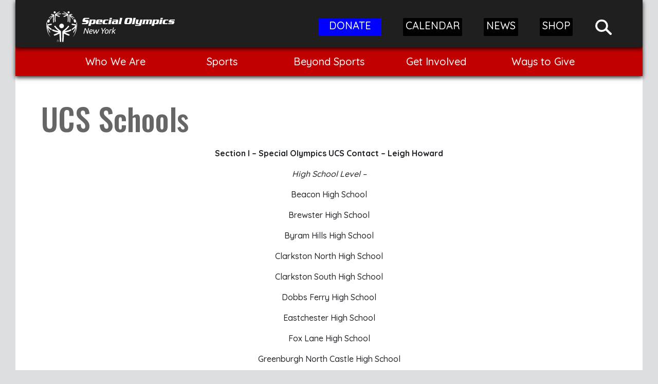

--- FILE ---
content_type: text/html; charset=UTF-8
request_url: https://www.specialolympics-ny.org/ucs-schools/
body_size: 33351
content:
<!doctype html>
<html lang="en">
<head>
	<meta charset="utf-8"><script type="text/javascript">(window.NREUM||(NREUM={})).init={ajax:{deny_list:["bam.nr-data.net"]},feature_flags:["soft_nav"]};(window.NREUM||(NREUM={})).loader_config={licenseKey:"1aafebaf61",applicationID:"99511833",browserID:"99513126"};;/*! For license information please see nr-loader-rum-1.308.0.min.js.LICENSE.txt */
(()=>{var e,t,r={163:(e,t,r)=>{"use strict";r.d(t,{j:()=>E});var n=r(384),i=r(1741);var a=r(2555);r(860).K7.genericEvents;const s="experimental.resources",o="register",c=e=>{if(!e||"string"!=typeof e)return!1;try{document.createDocumentFragment().querySelector(e)}catch{return!1}return!0};var d=r(2614),u=r(944),l=r(8122);const f="[data-nr-mask]",g=e=>(0,l.a)(e,(()=>{const e={feature_flags:[],experimental:{allow_registered_children:!1,resources:!1},mask_selector:"*",block_selector:"[data-nr-block]",mask_input_options:{color:!1,date:!1,"datetime-local":!1,email:!1,month:!1,number:!1,range:!1,search:!1,tel:!1,text:!1,time:!1,url:!1,week:!1,textarea:!1,select:!1,password:!0}};return{ajax:{deny_list:void 0,block_internal:!0,enabled:!0,autoStart:!0},api:{get allow_registered_children(){return e.feature_flags.includes(o)||e.experimental.allow_registered_children},set allow_registered_children(t){e.experimental.allow_registered_children=t},duplicate_registered_data:!1},browser_consent_mode:{enabled:!1},distributed_tracing:{enabled:void 0,exclude_newrelic_header:void 0,cors_use_newrelic_header:void 0,cors_use_tracecontext_headers:void 0,allowed_origins:void 0},get feature_flags(){return e.feature_flags},set feature_flags(t){e.feature_flags=t},generic_events:{enabled:!0,autoStart:!0},harvest:{interval:30},jserrors:{enabled:!0,autoStart:!0},logging:{enabled:!0,autoStart:!0},metrics:{enabled:!0,autoStart:!0},obfuscate:void 0,page_action:{enabled:!0},page_view_event:{enabled:!0,autoStart:!0},page_view_timing:{enabled:!0,autoStart:!0},performance:{capture_marks:!1,capture_measures:!1,capture_detail:!0,resources:{get enabled(){return e.feature_flags.includes(s)||e.experimental.resources},set enabled(t){e.experimental.resources=t},asset_types:[],first_party_domains:[],ignore_newrelic:!0}},privacy:{cookies_enabled:!0},proxy:{assets:void 0,beacon:void 0},session:{expiresMs:d.wk,inactiveMs:d.BB},session_replay:{autoStart:!0,enabled:!1,preload:!1,sampling_rate:10,error_sampling_rate:100,collect_fonts:!1,inline_images:!1,fix_stylesheets:!0,mask_all_inputs:!0,get mask_text_selector(){return e.mask_selector},set mask_text_selector(t){c(t)?e.mask_selector="".concat(t,",").concat(f):""===t||null===t?e.mask_selector=f:(0,u.R)(5,t)},get block_class(){return"nr-block"},get ignore_class(){return"nr-ignore"},get mask_text_class(){return"nr-mask"},get block_selector(){return e.block_selector},set block_selector(t){c(t)?e.block_selector+=",".concat(t):""!==t&&(0,u.R)(6,t)},get mask_input_options(){return e.mask_input_options},set mask_input_options(t){t&&"object"==typeof t?e.mask_input_options={...t,password:!0}:(0,u.R)(7,t)}},session_trace:{enabled:!0,autoStart:!0},soft_navigations:{enabled:!0,autoStart:!0},spa:{enabled:!0,autoStart:!0},ssl:void 0,user_actions:{enabled:!0,elementAttributes:["id","className","tagName","type"]}}})());var p=r(6154),m=r(9324);let h=0;const v={buildEnv:m.F3,distMethod:m.Xs,version:m.xv,originTime:p.WN},b={consented:!1},y={appMetadata:{},get consented(){return this.session?.state?.consent||b.consented},set consented(e){b.consented=e},customTransaction:void 0,denyList:void 0,disabled:!1,harvester:void 0,isolatedBacklog:!1,isRecording:!1,loaderType:void 0,maxBytes:3e4,obfuscator:void 0,onerror:void 0,ptid:void 0,releaseIds:{},session:void 0,timeKeeper:void 0,registeredEntities:[],jsAttributesMetadata:{bytes:0},get harvestCount(){return++h}},_=e=>{const t=(0,l.a)(e,y),r=Object.keys(v).reduce((e,t)=>(e[t]={value:v[t],writable:!1,configurable:!0,enumerable:!0},e),{});return Object.defineProperties(t,r)};var w=r(5701);const x=e=>{const t=e.startsWith("http");e+="/",r.p=t?e:"https://"+e};var R=r(7836),k=r(3241);const A={accountID:void 0,trustKey:void 0,agentID:void 0,licenseKey:void 0,applicationID:void 0,xpid:void 0},S=e=>(0,l.a)(e,A),T=new Set;function E(e,t={},r,s){let{init:o,info:c,loader_config:d,runtime:u={},exposed:l=!0}=t;if(!c){const e=(0,n.pV)();o=e.init,c=e.info,d=e.loader_config}e.init=g(o||{}),e.loader_config=S(d||{}),c.jsAttributes??={},p.bv&&(c.jsAttributes.isWorker=!0),e.info=(0,a.D)(c);const f=e.init,m=[c.beacon,c.errorBeacon];T.has(e.agentIdentifier)||(f.proxy.assets&&(x(f.proxy.assets),m.push(f.proxy.assets)),f.proxy.beacon&&m.push(f.proxy.beacon),e.beacons=[...m],function(e){const t=(0,n.pV)();Object.getOwnPropertyNames(i.W.prototype).forEach(r=>{const n=i.W.prototype[r];if("function"!=typeof n||"constructor"===n)return;let a=t[r];e[r]&&!1!==e.exposed&&"micro-agent"!==e.runtime?.loaderType&&(t[r]=(...t)=>{const n=e[r](...t);return a?a(...t):n})})}(e),(0,n.US)("activatedFeatures",w.B)),u.denyList=[...f.ajax.deny_list||[],...f.ajax.block_internal?m:[]],u.ptid=e.agentIdentifier,u.loaderType=r,e.runtime=_(u),T.has(e.agentIdentifier)||(e.ee=R.ee.get(e.agentIdentifier),e.exposed=l,(0,k.W)({agentIdentifier:e.agentIdentifier,drained:!!w.B?.[e.agentIdentifier],type:"lifecycle",name:"initialize",feature:void 0,data:e.config})),T.add(e.agentIdentifier)}},384:(e,t,r)=>{"use strict";r.d(t,{NT:()=>s,US:()=>u,Zm:()=>o,bQ:()=>d,dV:()=>c,pV:()=>l});var n=r(6154),i=r(1863),a=r(1910);const s={beacon:"bam.nr-data.net",errorBeacon:"bam.nr-data.net"};function o(){return n.gm.NREUM||(n.gm.NREUM={}),void 0===n.gm.newrelic&&(n.gm.newrelic=n.gm.NREUM),n.gm.NREUM}function c(){let e=o();return e.o||(e.o={ST:n.gm.setTimeout,SI:n.gm.setImmediate||n.gm.setInterval,CT:n.gm.clearTimeout,XHR:n.gm.XMLHttpRequest,REQ:n.gm.Request,EV:n.gm.Event,PR:n.gm.Promise,MO:n.gm.MutationObserver,FETCH:n.gm.fetch,WS:n.gm.WebSocket},(0,a.i)(...Object.values(e.o))),e}function d(e,t){let r=o();r.initializedAgents??={},t.initializedAt={ms:(0,i.t)(),date:new Date},r.initializedAgents[e]=t}function u(e,t){o()[e]=t}function l(){return function(){let e=o();const t=e.info||{};e.info={beacon:s.beacon,errorBeacon:s.errorBeacon,...t}}(),function(){let e=o();const t=e.init||{};e.init={...t}}(),c(),function(){let e=o();const t=e.loader_config||{};e.loader_config={...t}}(),o()}},782:(e,t,r)=>{"use strict";r.d(t,{T:()=>n});const n=r(860).K7.pageViewTiming},860:(e,t,r)=>{"use strict";r.d(t,{$J:()=>u,K7:()=>c,P3:()=>d,XX:()=>i,Yy:()=>o,df:()=>a,qY:()=>n,v4:()=>s});const n="events",i="jserrors",a="browser/blobs",s="rum",o="browser/logs",c={ajax:"ajax",genericEvents:"generic_events",jserrors:i,logging:"logging",metrics:"metrics",pageAction:"page_action",pageViewEvent:"page_view_event",pageViewTiming:"page_view_timing",sessionReplay:"session_replay",sessionTrace:"session_trace",softNav:"soft_navigations",spa:"spa"},d={[c.pageViewEvent]:1,[c.pageViewTiming]:2,[c.metrics]:3,[c.jserrors]:4,[c.spa]:5,[c.ajax]:6,[c.sessionTrace]:7,[c.softNav]:8,[c.sessionReplay]:9,[c.logging]:10,[c.genericEvents]:11},u={[c.pageViewEvent]:s,[c.pageViewTiming]:n,[c.ajax]:n,[c.spa]:n,[c.softNav]:n,[c.metrics]:i,[c.jserrors]:i,[c.sessionTrace]:a,[c.sessionReplay]:a,[c.logging]:o,[c.genericEvents]:"ins"}},944:(e,t,r)=>{"use strict";r.d(t,{R:()=>i});var n=r(3241);function i(e,t){"function"==typeof console.debug&&(console.debug("New Relic Warning: https://github.com/newrelic/newrelic-browser-agent/blob/main/docs/warning-codes.md#".concat(e),t),(0,n.W)({agentIdentifier:null,drained:null,type:"data",name:"warn",feature:"warn",data:{code:e,secondary:t}}))}},1687:(e,t,r)=>{"use strict";r.d(t,{Ak:()=>d,Ze:()=>f,x3:()=>u});var n=r(3241),i=r(7836),a=r(3606),s=r(860),o=r(2646);const c={};function d(e,t){const r={staged:!1,priority:s.P3[t]||0};l(e),c[e].get(t)||c[e].set(t,r)}function u(e,t){e&&c[e]&&(c[e].get(t)&&c[e].delete(t),p(e,t,!1),c[e].size&&g(e))}function l(e){if(!e)throw new Error("agentIdentifier required");c[e]||(c[e]=new Map)}function f(e="",t="feature",r=!1){if(l(e),!e||!c[e].get(t)||r)return p(e,t);c[e].get(t).staged=!0,g(e)}function g(e){const t=Array.from(c[e]);t.every(([e,t])=>t.staged)&&(t.sort((e,t)=>e[1].priority-t[1].priority),t.forEach(([t])=>{c[e].delete(t),p(e,t)}))}function p(e,t,r=!0){const s=e?i.ee.get(e):i.ee,c=a.i.handlers;if(!s.aborted&&s.backlog&&c){if((0,n.W)({agentIdentifier:e,type:"lifecycle",name:"drain",feature:t}),r){const e=s.backlog[t],r=c[t];if(r){for(let t=0;e&&t<e.length;++t)m(e[t],r);Object.entries(r).forEach(([e,t])=>{Object.values(t||{}).forEach(t=>{t[0]?.on&&t[0]?.context()instanceof o.y&&t[0].on(e,t[1])})})}}s.isolatedBacklog||delete c[t],s.backlog[t]=null,s.emit("drain-"+t,[])}}function m(e,t){var r=e[1];Object.values(t[r]||{}).forEach(t=>{var r=e[0];if(t[0]===r){var n=t[1],i=e[3],a=e[2];n.apply(i,a)}})}},1738:(e,t,r)=>{"use strict";r.d(t,{U:()=>g,Y:()=>f});var n=r(3241),i=r(9908),a=r(1863),s=r(944),o=r(5701),c=r(3969),d=r(8362),u=r(860),l=r(4261);function f(e,t,r,a){const f=a||r;!f||f[e]&&f[e]!==d.d.prototype[e]||(f[e]=function(){(0,i.p)(c.xV,["API/"+e+"/called"],void 0,u.K7.metrics,r.ee),(0,n.W)({agentIdentifier:r.agentIdentifier,drained:!!o.B?.[r.agentIdentifier],type:"data",name:"api",feature:l.Pl+e,data:{}});try{return t.apply(this,arguments)}catch(e){(0,s.R)(23,e)}})}function g(e,t,r,n,s){const o=e.info;null===r?delete o.jsAttributes[t]:o.jsAttributes[t]=r,(s||null===r)&&(0,i.p)(l.Pl+n,[(0,a.t)(),t,r],void 0,"session",e.ee)}},1741:(e,t,r)=>{"use strict";r.d(t,{W:()=>a});var n=r(944),i=r(4261);class a{#e(e,...t){if(this[e]!==a.prototype[e])return this[e](...t);(0,n.R)(35,e)}addPageAction(e,t){return this.#e(i.hG,e,t)}register(e){return this.#e(i.eY,e)}recordCustomEvent(e,t){return this.#e(i.fF,e,t)}setPageViewName(e,t){return this.#e(i.Fw,e,t)}setCustomAttribute(e,t,r){return this.#e(i.cD,e,t,r)}noticeError(e,t){return this.#e(i.o5,e,t)}setUserId(e,t=!1){return this.#e(i.Dl,e,t)}setApplicationVersion(e){return this.#e(i.nb,e)}setErrorHandler(e){return this.#e(i.bt,e)}addRelease(e,t){return this.#e(i.k6,e,t)}log(e,t){return this.#e(i.$9,e,t)}start(){return this.#e(i.d3)}finished(e){return this.#e(i.BL,e)}recordReplay(){return this.#e(i.CH)}pauseReplay(){return this.#e(i.Tb)}addToTrace(e){return this.#e(i.U2,e)}setCurrentRouteName(e){return this.#e(i.PA,e)}interaction(e){return this.#e(i.dT,e)}wrapLogger(e,t,r){return this.#e(i.Wb,e,t,r)}measure(e,t){return this.#e(i.V1,e,t)}consent(e){return this.#e(i.Pv,e)}}},1863:(e,t,r)=>{"use strict";function n(){return Math.floor(performance.now())}r.d(t,{t:()=>n})},1910:(e,t,r)=>{"use strict";r.d(t,{i:()=>a});var n=r(944);const i=new Map;function a(...e){return e.every(e=>{if(i.has(e))return i.get(e);const t="function"==typeof e?e.toString():"",r=t.includes("[native code]"),a=t.includes("nrWrapper");return r||a||(0,n.R)(64,e?.name||t),i.set(e,r),r})}},2555:(e,t,r)=>{"use strict";r.d(t,{D:()=>o,f:()=>s});var n=r(384),i=r(8122);const a={beacon:n.NT.beacon,errorBeacon:n.NT.errorBeacon,licenseKey:void 0,applicationID:void 0,sa:void 0,queueTime:void 0,applicationTime:void 0,ttGuid:void 0,user:void 0,account:void 0,product:void 0,extra:void 0,jsAttributes:{},userAttributes:void 0,atts:void 0,transactionName:void 0,tNamePlain:void 0};function s(e){try{return!!e.licenseKey&&!!e.errorBeacon&&!!e.applicationID}catch(e){return!1}}const o=e=>(0,i.a)(e,a)},2614:(e,t,r)=>{"use strict";r.d(t,{BB:()=>s,H3:()=>n,g:()=>d,iL:()=>c,tS:()=>o,uh:()=>i,wk:()=>a});const n="NRBA",i="SESSION",a=144e5,s=18e5,o={STARTED:"session-started",PAUSE:"session-pause",RESET:"session-reset",RESUME:"session-resume",UPDATE:"session-update"},c={SAME_TAB:"same-tab",CROSS_TAB:"cross-tab"},d={OFF:0,FULL:1,ERROR:2}},2646:(e,t,r)=>{"use strict";r.d(t,{y:()=>n});class n{constructor(e){this.contextId=e}}},2843:(e,t,r)=>{"use strict";r.d(t,{G:()=>a,u:()=>i});var n=r(3878);function i(e,t=!1,r,i){(0,n.DD)("visibilitychange",function(){if(t)return void("hidden"===document.visibilityState&&e());e(document.visibilityState)},r,i)}function a(e,t,r){(0,n.sp)("pagehide",e,t,r)}},3241:(e,t,r)=>{"use strict";r.d(t,{W:()=>a});var n=r(6154);const i="newrelic";function a(e={}){try{n.gm.dispatchEvent(new CustomEvent(i,{detail:e}))}catch(e){}}},3606:(e,t,r)=>{"use strict";r.d(t,{i:()=>a});var n=r(9908);a.on=s;var i=a.handlers={};function a(e,t,r,a){s(a||n.d,i,e,t,r)}function s(e,t,r,i,a){a||(a="feature"),e||(e=n.d);var s=t[a]=t[a]||{};(s[r]=s[r]||[]).push([e,i])}},3878:(e,t,r)=>{"use strict";function n(e,t){return{capture:e,passive:!1,signal:t}}function i(e,t,r=!1,i){window.addEventListener(e,t,n(r,i))}function a(e,t,r=!1,i){document.addEventListener(e,t,n(r,i))}r.d(t,{DD:()=>a,jT:()=>n,sp:()=>i})},3969:(e,t,r)=>{"use strict";r.d(t,{TZ:()=>n,XG:()=>o,rs:()=>i,xV:()=>s,z_:()=>a});const n=r(860).K7.metrics,i="sm",a="cm",s="storeSupportabilityMetrics",o="storeEventMetrics"},4234:(e,t,r)=>{"use strict";r.d(t,{W:()=>a});var n=r(7836),i=r(1687);class a{constructor(e,t){this.agentIdentifier=e,this.ee=n.ee.get(e),this.featureName=t,this.blocked=!1}deregisterDrain(){(0,i.x3)(this.agentIdentifier,this.featureName)}}},4261:(e,t,r)=>{"use strict";r.d(t,{$9:()=>d,BL:()=>o,CH:()=>g,Dl:()=>_,Fw:()=>y,PA:()=>h,Pl:()=>n,Pv:()=>k,Tb:()=>l,U2:()=>a,V1:()=>R,Wb:()=>x,bt:()=>b,cD:()=>v,d3:()=>w,dT:()=>c,eY:()=>p,fF:()=>f,hG:()=>i,k6:()=>s,nb:()=>m,o5:()=>u});const n="api-",i="addPageAction",a="addToTrace",s="addRelease",o="finished",c="interaction",d="log",u="noticeError",l="pauseReplay",f="recordCustomEvent",g="recordReplay",p="register",m="setApplicationVersion",h="setCurrentRouteName",v="setCustomAttribute",b="setErrorHandler",y="setPageViewName",_="setUserId",w="start",x="wrapLogger",R="measure",k="consent"},5289:(e,t,r)=>{"use strict";r.d(t,{GG:()=>s,Qr:()=>c,sB:()=>o});var n=r(3878),i=r(6389);function a(){return"undefined"==typeof document||"complete"===document.readyState}function s(e,t){if(a())return e();const r=(0,i.J)(e),s=setInterval(()=>{a()&&(clearInterval(s),r())},500);(0,n.sp)("load",r,t)}function o(e){if(a())return e();(0,n.DD)("DOMContentLoaded",e)}function c(e){if(a())return e();(0,n.sp)("popstate",e)}},5607:(e,t,r)=>{"use strict";r.d(t,{W:()=>n});const n=(0,r(9566).bz)()},5701:(e,t,r)=>{"use strict";r.d(t,{B:()=>a,t:()=>s});var n=r(3241);const i=new Set,a={};function s(e,t){const r=t.agentIdentifier;a[r]??={},e&&"object"==typeof e&&(i.has(r)||(t.ee.emit("rumresp",[e]),a[r]=e,i.add(r),(0,n.W)({agentIdentifier:r,loaded:!0,drained:!0,type:"lifecycle",name:"load",feature:void 0,data:e})))}},6154:(e,t,r)=>{"use strict";r.d(t,{OF:()=>c,RI:()=>i,WN:()=>u,bv:()=>a,eN:()=>l,gm:()=>s,mw:()=>o,sb:()=>d});var n=r(1863);const i="undefined"!=typeof window&&!!window.document,a="undefined"!=typeof WorkerGlobalScope&&("undefined"!=typeof self&&self instanceof WorkerGlobalScope&&self.navigator instanceof WorkerNavigator||"undefined"!=typeof globalThis&&globalThis instanceof WorkerGlobalScope&&globalThis.navigator instanceof WorkerNavigator),s=i?window:"undefined"!=typeof WorkerGlobalScope&&("undefined"!=typeof self&&self instanceof WorkerGlobalScope&&self||"undefined"!=typeof globalThis&&globalThis instanceof WorkerGlobalScope&&globalThis),o=Boolean("hidden"===s?.document?.visibilityState),c=/iPad|iPhone|iPod/.test(s.navigator?.userAgent),d=c&&"undefined"==typeof SharedWorker,u=((()=>{const e=s.navigator?.userAgent?.match(/Firefox[/\s](\d+\.\d+)/);Array.isArray(e)&&e.length>=2&&e[1]})(),Date.now()-(0,n.t)()),l=()=>"undefined"!=typeof PerformanceNavigationTiming&&s?.performance?.getEntriesByType("navigation")?.[0]?.responseStart},6389:(e,t,r)=>{"use strict";function n(e,t=500,r={}){const n=r?.leading||!1;let i;return(...r)=>{n&&void 0===i&&(e.apply(this,r),i=setTimeout(()=>{i=clearTimeout(i)},t)),n||(clearTimeout(i),i=setTimeout(()=>{e.apply(this,r)},t))}}function i(e){let t=!1;return(...r)=>{t||(t=!0,e.apply(this,r))}}r.d(t,{J:()=>i,s:()=>n})},6630:(e,t,r)=>{"use strict";r.d(t,{T:()=>n});const n=r(860).K7.pageViewEvent},7699:(e,t,r)=>{"use strict";r.d(t,{It:()=>a,KC:()=>o,No:()=>i,qh:()=>s});var n=r(860);const i=16e3,a=1e6,s="SESSION_ERROR",o={[n.K7.logging]:!0,[n.K7.genericEvents]:!1,[n.K7.jserrors]:!1,[n.K7.ajax]:!1}},7836:(e,t,r)=>{"use strict";r.d(t,{P:()=>o,ee:()=>c});var n=r(384),i=r(8990),a=r(2646),s=r(5607);const o="nr@context:".concat(s.W),c=function e(t,r){var n={},s={},u={},l=!1;try{l=16===r.length&&d.initializedAgents?.[r]?.runtime.isolatedBacklog}catch(e){}var f={on:p,addEventListener:p,removeEventListener:function(e,t){var r=n[e];if(!r)return;for(var i=0;i<r.length;i++)r[i]===t&&r.splice(i,1)},emit:function(e,r,n,i,a){!1!==a&&(a=!0);if(c.aborted&&!i)return;t&&a&&t.emit(e,r,n);var o=g(n);m(e).forEach(e=>{e.apply(o,r)});var d=v()[s[e]];d&&d.push([f,e,r,o]);return o},get:h,listeners:m,context:g,buffer:function(e,t){const r=v();if(t=t||"feature",f.aborted)return;Object.entries(e||{}).forEach(([e,n])=>{s[n]=t,t in r||(r[t]=[])})},abort:function(){f._aborted=!0,Object.keys(f.backlog).forEach(e=>{delete f.backlog[e]})},isBuffering:function(e){return!!v()[s[e]]},debugId:r,backlog:l?{}:t&&"object"==typeof t.backlog?t.backlog:{},isolatedBacklog:l};return Object.defineProperty(f,"aborted",{get:()=>{let e=f._aborted||!1;return e||(t&&(e=t.aborted),e)}}),f;function g(e){return e&&e instanceof a.y?e:e?(0,i.I)(e,o,()=>new a.y(o)):new a.y(o)}function p(e,t){n[e]=m(e).concat(t)}function m(e){return n[e]||[]}function h(t){return u[t]=u[t]||e(f,t)}function v(){return f.backlog}}(void 0,"globalEE"),d=(0,n.Zm)();d.ee||(d.ee=c)},8122:(e,t,r)=>{"use strict";r.d(t,{a:()=>i});var n=r(944);function i(e,t){try{if(!e||"object"!=typeof e)return(0,n.R)(3);if(!t||"object"!=typeof t)return(0,n.R)(4);const r=Object.create(Object.getPrototypeOf(t),Object.getOwnPropertyDescriptors(t)),a=0===Object.keys(r).length?e:r;for(let s in a)if(void 0!==e[s])try{if(null===e[s]){r[s]=null;continue}Array.isArray(e[s])&&Array.isArray(t[s])?r[s]=Array.from(new Set([...e[s],...t[s]])):"object"==typeof e[s]&&"object"==typeof t[s]?r[s]=i(e[s],t[s]):r[s]=e[s]}catch(e){r[s]||(0,n.R)(1,e)}return r}catch(e){(0,n.R)(2,e)}}},8362:(e,t,r)=>{"use strict";r.d(t,{d:()=>a});var n=r(9566),i=r(1741);class a extends i.W{agentIdentifier=(0,n.LA)(16)}},8374:(e,t,r)=>{r.nc=(()=>{try{return document?.currentScript?.nonce}catch(e){}return""})()},8990:(e,t,r)=>{"use strict";r.d(t,{I:()=>i});var n=Object.prototype.hasOwnProperty;function i(e,t,r){if(n.call(e,t))return e[t];var i=r();if(Object.defineProperty&&Object.keys)try{return Object.defineProperty(e,t,{value:i,writable:!0,enumerable:!1}),i}catch(e){}return e[t]=i,i}},9324:(e,t,r)=>{"use strict";r.d(t,{F3:()=>i,Xs:()=>a,xv:()=>n});const n="1.308.0",i="PROD",a="CDN"},9566:(e,t,r)=>{"use strict";r.d(t,{LA:()=>o,bz:()=>s});var n=r(6154);const i="xxxxxxxx-xxxx-4xxx-yxxx-xxxxxxxxxxxx";function a(e,t){return e?15&e[t]:16*Math.random()|0}function s(){const e=n.gm?.crypto||n.gm?.msCrypto;let t,r=0;return e&&e.getRandomValues&&(t=e.getRandomValues(new Uint8Array(30))),i.split("").map(e=>"x"===e?a(t,r++).toString(16):"y"===e?(3&a()|8).toString(16):e).join("")}function o(e){const t=n.gm?.crypto||n.gm?.msCrypto;let r,i=0;t&&t.getRandomValues&&(r=t.getRandomValues(new Uint8Array(e)));const s=[];for(var o=0;o<e;o++)s.push(a(r,i++).toString(16));return s.join("")}},9908:(e,t,r)=>{"use strict";r.d(t,{d:()=>n,p:()=>i});var n=r(7836).ee.get("handle");function i(e,t,r,i,a){a?(a.buffer([e],i),a.emit(e,t,r)):(n.buffer([e],i),n.emit(e,t,r))}}},n={};function i(e){var t=n[e];if(void 0!==t)return t.exports;var a=n[e]={exports:{}};return r[e](a,a.exports,i),a.exports}i.m=r,i.d=(e,t)=>{for(var r in t)i.o(t,r)&&!i.o(e,r)&&Object.defineProperty(e,r,{enumerable:!0,get:t[r]})},i.f={},i.e=e=>Promise.all(Object.keys(i.f).reduce((t,r)=>(i.f[r](e,t),t),[])),i.u=e=>"nr-rum-1.308.0.min.js",i.o=(e,t)=>Object.prototype.hasOwnProperty.call(e,t),e={},t="NRBA-1.308.0.PROD:",i.l=(r,n,a,s)=>{if(e[r])e[r].push(n);else{var o,c;if(void 0!==a)for(var d=document.getElementsByTagName("script"),u=0;u<d.length;u++){var l=d[u];if(l.getAttribute("src")==r||l.getAttribute("data-webpack")==t+a){o=l;break}}if(!o){c=!0;var f={296:"sha512-+MIMDsOcckGXa1EdWHqFNv7P+JUkd5kQwCBr3KE6uCvnsBNUrdSt4a/3/L4j4TxtnaMNjHpza2/erNQbpacJQA=="};(o=document.createElement("script")).charset="utf-8",i.nc&&o.setAttribute("nonce",i.nc),o.setAttribute("data-webpack",t+a),o.src=r,0!==o.src.indexOf(window.location.origin+"/")&&(o.crossOrigin="anonymous"),f[s]&&(o.integrity=f[s])}e[r]=[n];var g=(t,n)=>{o.onerror=o.onload=null,clearTimeout(p);var i=e[r];if(delete e[r],o.parentNode&&o.parentNode.removeChild(o),i&&i.forEach(e=>e(n)),t)return t(n)},p=setTimeout(g.bind(null,void 0,{type:"timeout",target:o}),12e4);o.onerror=g.bind(null,o.onerror),o.onload=g.bind(null,o.onload),c&&document.head.appendChild(o)}},i.r=e=>{"undefined"!=typeof Symbol&&Symbol.toStringTag&&Object.defineProperty(e,Symbol.toStringTag,{value:"Module"}),Object.defineProperty(e,"__esModule",{value:!0})},i.p="https://js-agent.newrelic.com/",(()=>{var e={374:0,840:0};i.f.j=(t,r)=>{var n=i.o(e,t)?e[t]:void 0;if(0!==n)if(n)r.push(n[2]);else{var a=new Promise((r,i)=>n=e[t]=[r,i]);r.push(n[2]=a);var s=i.p+i.u(t),o=new Error;i.l(s,r=>{if(i.o(e,t)&&(0!==(n=e[t])&&(e[t]=void 0),n)){var a=r&&("load"===r.type?"missing":r.type),s=r&&r.target&&r.target.src;o.message="Loading chunk "+t+" failed: ("+a+": "+s+")",o.name="ChunkLoadError",o.type=a,o.request=s,n[1](o)}},"chunk-"+t,t)}};var t=(t,r)=>{var n,a,[s,o,c]=r,d=0;if(s.some(t=>0!==e[t])){for(n in o)i.o(o,n)&&(i.m[n]=o[n]);if(c)c(i)}for(t&&t(r);d<s.length;d++)a=s[d],i.o(e,a)&&e[a]&&e[a][0](),e[a]=0},r=self["webpackChunk:NRBA-1.308.0.PROD"]=self["webpackChunk:NRBA-1.308.0.PROD"]||[];r.forEach(t.bind(null,0)),r.push=t.bind(null,r.push.bind(r))})(),(()=>{"use strict";i(8374);var e=i(8362),t=i(860);const r=Object.values(t.K7);var n=i(163);var a=i(9908),s=i(1863),o=i(4261),c=i(1738);var d=i(1687),u=i(4234),l=i(5289),f=i(6154),g=i(944),p=i(384);const m=e=>f.RI&&!0===e?.privacy.cookies_enabled;function h(e){return!!(0,p.dV)().o.MO&&m(e)&&!0===e?.session_trace.enabled}var v=i(6389),b=i(7699);class y extends u.W{constructor(e,t){super(e.agentIdentifier,t),this.agentRef=e,this.abortHandler=void 0,this.featAggregate=void 0,this.loadedSuccessfully=void 0,this.onAggregateImported=new Promise(e=>{this.loadedSuccessfully=e}),this.deferred=Promise.resolve(),!1===e.init[this.featureName].autoStart?this.deferred=new Promise((t,r)=>{this.ee.on("manual-start-all",(0,v.J)(()=>{(0,d.Ak)(e.agentIdentifier,this.featureName),t()}))}):(0,d.Ak)(e.agentIdentifier,t)}importAggregator(e,t,r={}){if(this.featAggregate)return;const n=async()=>{let n;await this.deferred;try{if(m(e.init)){const{setupAgentSession:t}=await i.e(296).then(i.bind(i,3305));n=t(e)}}catch(e){(0,g.R)(20,e),this.ee.emit("internal-error",[e]),(0,a.p)(b.qh,[e],void 0,this.featureName,this.ee)}try{if(!this.#t(this.featureName,n,e.init))return(0,d.Ze)(this.agentIdentifier,this.featureName),void this.loadedSuccessfully(!1);const{Aggregate:i}=await t();this.featAggregate=new i(e,r),e.runtime.harvester.initializedAggregates.push(this.featAggregate),this.loadedSuccessfully(!0)}catch(e){(0,g.R)(34,e),this.abortHandler?.(),(0,d.Ze)(this.agentIdentifier,this.featureName,!0),this.loadedSuccessfully(!1),this.ee&&this.ee.abort()}};f.RI?(0,l.GG)(()=>n(),!0):n()}#t(e,r,n){if(this.blocked)return!1;switch(e){case t.K7.sessionReplay:return h(n)&&!!r;case t.K7.sessionTrace:return!!r;default:return!0}}}var _=i(6630),w=i(2614),x=i(3241);class R extends y{static featureName=_.T;constructor(e){var t;super(e,_.T),this.setupInspectionEvents(e.agentIdentifier),t=e,(0,c.Y)(o.Fw,function(e,r){"string"==typeof e&&("/"!==e.charAt(0)&&(e="/"+e),t.runtime.customTransaction=(r||"http://custom.transaction")+e,(0,a.p)(o.Pl+o.Fw,[(0,s.t)()],void 0,void 0,t.ee))},t),this.importAggregator(e,()=>i.e(296).then(i.bind(i,3943)))}setupInspectionEvents(e){const t=(t,r)=>{t&&(0,x.W)({agentIdentifier:e,timeStamp:t.timeStamp,loaded:"complete"===t.target.readyState,type:"window",name:r,data:t.target.location+""})};(0,l.sB)(e=>{t(e,"DOMContentLoaded")}),(0,l.GG)(e=>{t(e,"load")}),(0,l.Qr)(e=>{t(e,"navigate")}),this.ee.on(w.tS.UPDATE,(t,r)=>{(0,x.W)({agentIdentifier:e,type:"lifecycle",name:"session",data:r})})}}class k extends e.d{constructor(e){var t;(super(),f.gm)?(this.features={},(0,p.bQ)(this.agentIdentifier,this),this.desiredFeatures=new Set(e.features||[]),this.desiredFeatures.add(R),(0,n.j)(this,e,e.loaderType||"agent"),t=this,(0,c.Y)(o.cD,function(e,r,n=!1){if("string"==typeof e){if(["string","number","boolean"].includes(typeof r)||null===r)return(0,c.U)(t,e,r,o.cD,n);(0,g.R)(40,typeof r)}else(0,g.R)(39,typeof e)},t),function(e){(0,c.Y)(o.Dl,function(t,r=!1){if("string"!=typeof t&&null!==t)return void(0,g.R)(41,typeof t);const n=e.info.jsAttributes["enduser.id"];r&&null!=n&&n!==t?(0,a.p)(o.Pl+"setUserIdAndResetSession",[t],void 0,"session",e.ee):(0,c.U)(e,"enduser.id",t,o.Dl,!0)},e)}(this),function(e){(0,c.Y)(o.nb,function(t){if("string"==typeof t||null===t)return(0,c.U)(e,"application.version",t,o.nb,!1);(0,g.R)(42,typeof t)},e)}(this),function(e){(0,c.Y)(o.d3,function(){e.ee.emit("manual-start-all")},e)}(this),function(e){(0,c.Y)(o.Pv,function(t=!0){if("boolean"==typeof t){if((0,a.p)(o.Pl+o.Pv,[t],void 0,"session",e.ee),e.runtime.consented=t,t){const t=e.features.page_view_event;t.onAggregateImported.then(e=>{const r=t.featAggregate;e&&!r.sentRum&&r.sendRum()})}}else(0,g.R)(65,typeof t)},e)}(this),this.run()):(0,g.R)(21)}get config(){return{info:this.info,init:this.init,loader_config:this.loader_config,runtime:this.runtime}}get api(){return this}run(){try{const e=function(e){const t={};return r.forEach(r=>{t[r]=!!e[r]?.enabled}),t}(this.init),n=[...this.desiredFeatures];n.sort((e,r)=>t.P3[e.featureName]-t.P3[r.featureName]),n.forEach(r=>{if(!e[r.featureName]&&r.featureName!==t.K7.pageViewEvent)return;if(r.featureName===t.K7.spa)return void(0,g.R)(67);const n=function(e){switch(e){case t.K7.ajax:return[t.K7.jserrors];case t.K7.sessionTrace:return[t.K7.ajax,t.K7.pageViewEvent];case t.K7.sessionReplay:return[t.K7.sessionTrace];case t.K7.pageViewTiming:return[t.K7.pageViewEvent];default:return[]}}(r.featureName).filter(e=>!(e in this.features));n.length>0&&(0,g.R)(36,{targetFeature:r.featureName,missingDependencies:n}),this.features[r.featureName]=new r(this)})}catch(e){(0,g.R)(22,e);for(const e in this.features)this.features[e].abortHandler?.();const t=(0,p.Zm)();delete t.initializedAgents[this.agentIdentifier]?.features,delete this.sharedAggregator;return t.ee.get(this.agentIdentifier).abort(),!1}}}var A=i(2843),S=i(782);class T extends y{static featureName=S.T;constructor(e){super(e,S.T),f.RI&&((0,A.u)(()=>(0,a.p)("docHidden",[(0,s.t)()],void 0,S.T,this.ee),!0),(0,A.G)(()=>(0,a.p)("winPagehide",[(0,s.t)()],void 0,S.T,this.ee)),this.importAggregator(e,()=>i.e(296).then(i.bind(i,2117))))}}var E=i(3969);class I extends y{static featureName=E.TZ;constructor(e){super(e,E.TZ),f.RI&&document.addEventListener("securitypolicyviolation",e=>{(0,a.p)(E.xV,["Generic/CSPViolation/Detected"],void 0,this.featureName,this.ee)}),this.importAggregator(e,()=>i.e(296).then(i.bind(i,9623)))}}new k({features:[R,T,I],loaderType:"lite"})})()})();</script>
	<meta name="viewport" content="width=device-width, initial-scale=1, shrink-to-fit=no">
	<link rel="shortcut icon" type="image/png" href="https://www.specialolympics-ny.org/wp-content/themes/sony2018/images/favicon.png">

	<script async src="https://www.googletagmanager.com/gtag/js?id=UA-53569747-1"></script>
	<script>
		// Google Analytics
		window.dataLayer = window.dataLayer || [];
		function gtag(){dataLayer.push(arguments);}
		gtag('js', new Date());
		gtag('config', 'UA-53569747-1');
	</script>
<!-- Google Tag Manager -->
<script>(function(w,d,s,l,i){w[l]=w[l]||[];w[l].push({'gtm.start':
new Date().getTime(),event:'gtm.js'});var f=d.getElementsByTagName(s)[0],
j=d.createElement(s),dl=l!='dataLayer'?'&l='+l:'';j.async=true;j.src=
'https://www.googletagmanager.com/gtm.js?id='+i+dl;f.parentNode.insertBefore(j,f);
})(window,document,'script','dataLayer','GTM-NKHG8ZG');</script>
<!-- End Google Tag Manager -->
	<!-- Global site tag (gtag.js) - Google Ads: 976999251 -->
<script async src="https://www.googletagmanager.com/gtag/js?id=AW-976999251"></script>
<script>
  window.dataLayer = window.dataLayer || [];
  function gtag(){dataLayer.push(arguments);}
  gtag('js', new Date());

  gtag('config', 'AW-976999251');
</script>

	
	<meta name='robots' content='index, follow, max-image-preview:large, max-snippet:-1, max-video-preview:-1' />
	<style>img:is([sizes="auto" i], [sizes^="auto," i]) { contain-intrinsic-size: 3000px 1500px }</style>
	
	<!-- This site is optimized with the Yoast SEO Premium plugin v21.9 (Yoast SEO v26.3) - https://yoast.com/wordpress/plugins/seo/ -->
	<title>UCS Schools - Special Olympics New York</title>
	<link rel="canonical" href="https://www.specialolympics-ny.org/ucs-schools/" />
	<meta property="og:locale" content="en_US" />
	<meta property="og:type" content="article" />
	<meta property="og:title" content="UCS Schools" />
	<meta property="og:description" content="Section I – Special Olympics UCS Contact – Leigh Howard High School Level – Beacon High School Brewster High School Byram Hills High School Clarkston North High School Clarkston South High School Dobbs Ferry High School Eastchester High School Fox Lane High School Greenburgh North Castle High School Hendrick Hudson High School John Jay Cross [&hellip;]" />
	<meta property="og:url" content="https://www.specialolympics-ny.org/ucs-schools/" />
	<meta property="og:site_name" content="Special Olympics New York" />
	<meta property="article:publisher" content="https://www.facebook.com/SpecialOlympicsNewYork/" />
	<meta property="og:image" content="https://www.specialolympics-ny.org/wp-content/uploads/2021/01/SEO-Picture-and-logo.png" />
	<meta property="og:image:width" content="1815" />
	<meta property="og:image:height" content="1815" />
	<meta property="og:image:type" content="image/png" />
	<meta name="twitter:card" content="summary_large_image" />
	<meta name="twitter:site" content="@SpecOlympicsNY" />
	<meta name="twitter:label1" content="Est. reading time" />
	<meta name="twitter:data1" content="6 minutes" />
	<script type="application/ld+json" class="yoast-schema-graph">{"@context":"https://schema.org","@graph":[{"@type":"WebPage","@id":"https://www.specialolympics-ny.org/ucs-schools/","url":"https://www.specialolympics-ny.org/ucs-schools/","name":"UCS Schools - Special Olympics New York","isPartOf":{"@id":"https://www.specialolympics-ny.org/#website"},"datePublished":"2024-02-08T16:12:43+00:00","breadcrumb":{"@id":"https://www.specialolympics-ny.org/ucs-schools/#breadcrumb"},"inLanguage":"en-US","potentialAction":[{"@type":"ReadAction","target":["https://www.specialolympics-ny.org/ucs-schools/"]}]},{"@type":"BreadcrumbList","@id":"https://www.specialolympics-ny.org/ucs-schools/#breadcrumb","itemListElement":[{"@type":"ListItem","position":1,"name":"Home","item":"https://www.specialolympics-ny.org/"},{"@type":"ListItem","position":2,"name":"UCS Schools"}]},{"@type":"WebSite","@id":"https://www.specialolympics-ny.org/#website","url":"https://www.specialolympics-ny.org/","name":"Special Olympics New York","description":"Champions for Life","publisher":{"@id":"https://www.specialolympics-ny.org/#organization"},"potentialAction":[{"@type":"SearchAction","target":{"@type":"EntryPoint","urlTemplate":"https://www.specialolympics-ny.org/?s={search_term_string}"},"query-input":{"@type":"PropertyValueSpecification","valueRequired":true,"valueName":"search_term_string"}}],"inLanguage":"en-US"},{"@type":"Organization","@id":"https://www.specialolympics-ny.org/#organization","name":"Special Olympics New York","alternateName":"Special Olympics NY","url":"https://www.specialolympics-ny.org/","logo":{"@type":"ImageObject","inLanguage":"en-US","@id":"https://www.specialolympics-ny.org/#/schema/logo/image/","url":"https://www.specialolympics-ny.org/wp-content/uploads/2024/02/407375585_760381359463575_5668221564884182947_n.jpg","contentUrl":"https://www.specialolympics-ny.org/wp-content/uploads/2024/02/407375585_760381359463575_5668221564884182947_n.jpg","width":2048,"height":1365,"caption":"Special Olympics New York"},"image":{"@id":"https://www.specialolympics-ny.org/#/schema/logo/image/"},"sameAs":["https://www.facebook.com/SpecialOlympicsNewYork/","https://x.com/SpecOlympicsNY","https://www.instagram.com/specialolympicsny/","http://www.linkedin.com/companies/special-olympics-new-york","https://www.tiktok.com/@specialolympicsny"]}]}</script>
	<!-- / Yoast SEO Premium plugin. -->


<script type='application/javascript'  id='pys-version-script'>console.log('PixelYourSite Free version 11.1.3');</script>
<link rel='dns-prefetch' href='//static.addtoany.com' />
<link rel='dns-prefetch' href='//www.specialolympics-ny.org' />
<link rel='dns-prefetch' href='//public.tockify.com' />
<link rel='dns-prefetch' href='//ajax.googleapis.com' />
<script type="text/javascript">
/* <![CDATA[ */
window._wpemojiSettings = {"baseUrl":"https:\/\/s.w.org\/images\/core\/emoji\/16.0.1\/72x72\/","ext":".png","svgUrl":"https:\/\/s.w.org\/images\/core\/emoji\/16.0.1\/svg\/","svgExt":".svg","source":{"concatemoji":"https:\/\/www.specialolympics-ny.org\/wp-includes\/js\/wp-emoji-release.min.js?ver=6.8.3"}};
/*! This file is auto-generated */
!function(s,n){var o,i,e;function c(e){try{var t={supportTests:e,timestamp:(new Date).valueOf()};sessionStorage.setItem(o,JSON.stringify(t))}catch(e){}}function p(e,t,n){e.clearRect(0,0,e.canvas.width,e.canvas.height),e.fillText(t,0,0);var t=new Uint32Array(e.getImageData(0,0,e.canvas.width,e.canvas.height).data),a=(e.clearRect(0,0,e.canvas.width,e.canvas.height),e.fillText(n,0,0),new Uint32Array(e.getImageData(0,0,e.canvas.width,e.canvas.height).data));return t.every(function(e,t){return e===a[t]})}function u(e,t){e.clearRect(0,0,e.canvas.width,e.canvas.height),e.fillText(t,0,0);for(var n=e.getImageData(16,16,1,1),a=0;a<n.data.length;a++)if(0!==n.data[a])return!1;return!0}function f(e,t,n,a){switch(t){case"flag":return n(e,"\ud83c\udff3\ufe0f\u200d\u26a7\ufe0f","\ud83c\udff3\ufe0f\u200b\u26a7\ufe0f")?!1:!n(e,"\ud83c\udde8\ud83c\uddf6","\ud83c\udde8\u200b\ud83c\uddf6")&&!n(e,"\ud83c\udff4\udb40\udc67\udb40\udc62\udb40\udc65\udb40\udc6e\udb40\udc67\udb40\udc7f","\ud83c\udff4\u200b\udb40\udc67\u200b\udb40\udc62\u200b\udb40\udc65\u200b\udb40\udc6e\u200b\udb40\udc67\u200b\udb40\udc7f");case"emoji":return!a(e,"\ud83e\udedf")}return!1}function g(e,t,n,a){var r="undefined"!=typeof WorkerGlobalScope&&self instanceof WorkerGlobalScope?new OffscreenCanvas(300,150):s.createElement("canvas"),o=r.getContext("2d",{willReadFrequently:!0}),i=(o.textBaseline="top",o.font="600 32px Arial",{});return e.forEach(function(e){i[e]=t(o,e,n,a)}),i}function t(e){var t=s.createElement("script");t.src=e,t.defer=!0,s.head.appendChild(t)}"undefined"!=typeof Promise&&(o="wpEmojiSettingsSupports",i=["flag","emoji"],n.supports={everything:!0,everythingExceptFlag:!0},e=new Promise(function(e){s.addEventListener("DOMContentLoaded",e,{once:!0})}),new Promise(function(t){var n=function(){try{var e=JSON.parse(sessionStorage.getItem(o));if("object"==typeof e&&"number"==typeof e.timestamp&&(new Date).valueOf()<e.timestamp+604800&&"object"==typeof e.supportTests)return e.supportTests}catch(e){}return null}();if(!n){if("undefined"!=typeof Worker&&"undefined"!=typeof OffscreenCanvas&&"undefined"!=typeof URL&&URL.createObjectURL&&"undefined"!=typeof Blob)try{var e="postMessage("+g.toString()+"("+[JSON.stringify(i),f.toString(),p.toString(),u.toString()].join(",")+"));",a=new Blob([e],{type:"text/javascript"}),r=new Worker(URL.createObjectURL(a),{name:"wpTestEmojiSupports"});return void(r.onmessage=function(e){c(n=e.data),r.terminate(),t(n)})}catch(e){}c(n=g(i,f,p,u))}t(n)}).then(function(e){for(var t in e)n.supports[t]=e[t],n.supports.everything=n.supports.everything&&n.supports[t],"flag"!==t&&(n.supports.everythingExceptFlag=n.supports.everythingExceptFlag&&n.supports[t]);n.supports.everythingExceptFlag=n.supports.everythingExceptFlag&&!n.supports.flag,n.DOMReady=!1,n.readyCallback=function(){n.DOMReady=!0}}).then(function(){return e}).then(function(){var e;n.supports.everything||(n.readyCallback(),(e=n.source||{}).concatemoji?t(e.concatemoji):e.wpemoji&&e.twemoji&&(t(e.twemoji),t(e.wpemoji)))}))}((window,document),window._wpemojiSettings);
/* ]]> */
</script>
<style id='wp-emoji-styles-inline-css' type='text/css'>

	img.wp-smiley, img.emoji {
		display: inline !important;
		border: none !important;
		box-shadow: none !important;
		height: 1em !important;
		width: 1em !important;
		margin: 0 0.07em !important;
		vertical-align: -0.1em !important;
		background: none !important;
		padding: 0 !important;
	}
</style>
<link rel='stylesheet' id='wp-block-library-css' href='https://www.specialolympics-ny.org/wp-includes/css/dist/block-library/style.min.css?ver=6.8.3' type='text/css' media='all' />
<style id='classic-theme-styles-inline-css' type='text/css'>
/*! This file is auto-generated */
.wp-block-button__link{color:#fff;background-color:#32373c;border-radius:9999px;box-shadow:none;text-decoration:none;padding:calc(.667em + 2px) calc(1.333em + 2px);font-size:1.125em}.wp-block-file__button{background:#32373c;color:#fff;text-decoration:none}
</style>
<style id='global-styles-inline-css' type='text/css'>
:root{--wp--preset--aspect-ratio--square: 1;--wp--preset--aspect-ratio--4-3: 4/3;--wp--preset--aspect-ratio--3-4: 3/4;--wp--preset--aspect-ratio--3-2: 3/2;--wp--preset--aspect-ratio--2-3: 2/3;--wp--preset--aspect-ratio--16-9: 16/9;--wp--preset--aspect-ratio--9-16: 9/16;--wp--preset--color--black: #000000;--wp--preset--color--cyan-bluish-gray: #abb8c3;--wp--preset--color--white: #ffffff;--wp--preset--color--pale-pink: #f78da7;--wp--preset--color--vivid-red: #cf2e2e;--wp--preset--color--luminous-vivid-orange: #ff6900;--wp--preset--color--luminous-vivid-amber: #fcb900;--wp--preset--color--light-green-cyan: #7bdcb5;--wp--preset--color--vivid-green-cyan: #00d084;--wp--preset--color--pale-cyan-blue: #8ed1fc;--wp--preset--color--vivid-cyan-blue: #0693e3;--wp--preset--color--vivid-purple: #9b51e0;--wp--preset--gradient--vivid-cyan-blue-to-vivid-purple: linear-gradient(135deg,rgba(6,147,227,1) 0%,rgb(155,81,224) 100%);--wp--preset--gradient--light-green-cyan-to-vivid-green-cyan: linear-gradient(135deg,rgb(122,220,180) 0%,rgb(0,208,130) 100%);--wp--preset--gradient--luminous-vivid-amber-to-luminous-vivid-orange: linear-gradient(135deg,rgba(252,185,0,1) 0%,rgba(255,105,0,1) 100%);--wp--preset--gradient--luminous-vivid-orange-to-vivid-red: linear-gradient(135deg,rgba(255,105,0,1) 0%,rgb(207,46,46) 100%);--wp--preset--gradient--very-light-gray-to-cyan-bluish-gray: linear-gradient(135deg,rgb(238,238,238) 0%,rgb(169,184,195) 100%);--wp--preset--gradient--cool-to-warm-spectrum: linear-gradient(135deg,rgb(74,234,220) 0%,rgb(151,120,209) 20%,rgb(207,42,186) 40%,rgb(238,44,130) 60%,rgb(251,105,98) 80%,rgb(254,248,76) 100%);--wp--preset--gradient--blush-light-purple: linear-gradient(135deg,rgb(255,206,236) 0%,rgb(152,150,240) 100%);--wp--preset--gradient--blush-bordeaux: linear-gradient(135deg,rgb(254,205,165) 0%,rgb(254,45,45) 50%,rgb(107,0,62) 100%);--wp--preset--gradient--luminous-dusk: linear-gradient(135deg,rgb(255,203,112) 0%,rgb(199,81,192) 50%,rgb(65,88,208) 100%);--wp--preset--gradient--pale-ocean: linear-gradient(135deg,rgb(255,245,203) 0%,rgb(182,227,212) 50%,rgb(51,167,181) 100%);--wp--preset--gradient--electric-grass: linear-gradient(135deg,rgb(202,248,128) 0%,rgb(113,206,126) 100%);--wp--preset--gradient--midnight: linear-gradient(135deg,rgb(2,3,129) 0%,rgb(40,116,252) 100%);--wp--preset--font-size--small: 13px;--wp--preset--font-size--medium: 20px;--wp--preset--font-size--large: 36px;--wp--preset--font-size--x-large: 42px;--wp--preset--spacing--20: 0.44rem;--wp--preset--spacing--30: 0.67rem;--wp--preset--spacing--40: 1rem;--wp--preset--spacing--50: 1.5rem;--wp--preset--spacing--60: 2.25rem;--wp--preset--spacing--70: 3.38rem;--wp--preset--spacing--80: 5.06rem;--wp--preset--shadow--natural: 6px 6px 9px rgba(0, 0, 0, 0.2);--wp--preset--shadow--deep: 12px 12px 50px rgba(0, 0, 0, 0.4);--wp--preset--shadow--sharp: 6px 6px 0px rgba(0, 0, 0, 0.2);--wp--preset--shadow--outlined: 6px 6px 0px -3px rgba(255, 255, 255, 1), 6px 6px rgba(0, 0, 0, 1);--wp--preset--shadow--crisp: 6px 6px 0px rgba(0, 0, 0, 1);}:where(.is-layout-flex){gap: 0.5em;}:where(.is-layout-grid){gap: 0.5em;}body .is-layout-flex{display: flex;}.is-layout-flex{flex-wrap: wrap;align-items: center;}.is-layout-flex > :is(*, div){margin: 0;}body .is-layout-grid{display: grid;}.is-layout-grid > :is(*, div){margin: 0;}:where(.wp-block-columns.is-layout-flex){gap: 2em;}:where(.wp-block-columns.is-layout-grid){gap: 2em;}:where(.wp-block-post-template.is-layout-flex){gap: 1.25em;}:where(.wp-block-post-template.is-layout-grid){gap: 1.25em;}.has-black-color{color: var(--wp--preset--color--black) !important;}.has-cyan-bluish-gray-color{color: var(--wp--preset--color--cyan-bluish-gray) !important;}.has-white-color{color: var(--wp--preset--color--white) !important;}.has-pale-pink-color{color: var(--wp--preset--color--pale-pink) !important;}.has-vivid-red-color{color: var(--wp--preset--color--vivid-red) !important;}.has-luminous-vivid-orange-color{color: var(--wp--preset--color--luminous-vivid-orange) !important;}.has-luminous-vivid-amber-color{color: var(--wp--preset--color--luminous-vivid-amber) !important;}.has-light-green-cyan-color{color: var(--wp--preset--color--light-green-cyan) !important;}.has-vivid-green-cyan-color{color: var(--wp--preset--color--vivid-green-cyan) !important;}.has-pale-cyan-blue-color{color: var(--wp--preset--color--pale-cyan-blue) !important;}.has-vivid-cyan-blue-color{color: var(--wp--preset--color--vivid-cyan-blue) !important;}.has-vivid-purple-color{color: var(--wp--preset--color--vivid-purple) !important;}.has-black-background-color{background-color: var(--wp--preset--color--black) !important;}.has-cyan-bluish-gray-background-color{background-color: var(--wp--preset--color--cyan-bluish-gray) !important;}.has-white-background-color{background-color: var(--wp--preset--color--white) !important;}.has-pale-pink-background-color{background-color: var(--wp--preset--color--pale-pink) !important;}.has-vivid-red-background-color{background-color: var(--wp--preset--color--vivid-red) !important;}.has-luminous-vivid-orange-background-color{background-color: var(--wp--preset--color--luminous-vivid-orange) !important;}.has-luminous-vivid-amber-background-color{background-color: var(--wp--preset--color--luminous-vivid-amber) !important;}.has-light-green-cyan-background-color{background-color: var(--wp--preset--color--light-green-cyan) !important;}.has-vivid-green-cyan-background-color{background-color: var(--wp--preset--color--vivid-green-cyan) !important;}.has-pale-cyan-blue-background-color{background-color: var(--wp--preset--color--pale-cyan-blue) !important;}.has-vivid-cyan-blue-background-color{background-color: var(--wp--preset--color--vivid-cyan-blue) !important;}.has-vivid-purple-background-color{background-color: var(--wp--preset--color--vivid-purple) !important;}.has-black-border-color{border-color: var(--wp--preset--color--black) !important;}.has-cyan-bluish-gray-border-color{border-color: var(--wp--preset--color--cyan-bluish-gray) !important;}.has-white-border-color{border-color: var(--wp--preset--color--white) !important;}.has-pale-pink-border-color{border-color: var(--wp--preset--color--pale-pink) !important;}.has-vivid-red-border-color{border-color: var(--wp--preset--color--vivid-red) !important;}.has-luminous-vivid-orange-border-color{border-color: var(--wp--preset--color--luminous-vivid-orange) !important;}.has-luminous-vivid-amber-border-color{border-color: var(--wp--preset--color--luminous-vivid-amber) !important;}.has-light-green-cyan-border-color{border-color: var(--wp--preset--color--light-green-cyan) !important;}.has-vivid-green-cyan-border-color{border-color: var(--wp--preset--color--vivid-green-cyan) !important;}.has-pale-cyan-blue-border-color{border-color: var(--wp--preset--color--pale-cyan-blue) !important;}.has-vivid-cyan-blue-border-color{border-color: var(--wp--preset--color--vivid-cyan-blue) !important;}.has-vivid-purple-border-color{border-color: var(--wp--preset--color--vivid-purple) !important;}.has-vivid-cyan-blue-to-vivid-purple-gradient-background{background: var(--wp--preset--gradient--vivid-cyan-blue-to-vivid-purple) !important;}.has-light-green-cyan-to-vivid-green-cyan-gradient-background{background: var(--wp--preset--gradient--light-green-cyan-to-vivid-green-cyan) !important;}.has-luminous-vivid-amber-to-luminous-vivid-orange-gradient-background{background: var(--wp--preset--gradient--luminous-vivid-amber-to-luminous-vivid-orange) !important;}.has-luminous-vivid-orange-to-vivid-red-gradient-background{background: var(--wp--preset--gradient--luminous-vivid-orange-to-vivid-red) !important;}.has-very-light-gray-to-cyan-bluish-gray-gradient-background{background: var(--wp--preset--gradient--very-light-gray-to-cyan-bluish-gray) !important;}.has-cool-to-warm-spectrum-gradient-background{background: var(--wp--preset--gradient--cool-to-warm-spectrum) !important;}.has-blush-light-purple-gradient-background{background: var(--wp--preset--gradient--blush-light-purple) !important;}.has-blush-bordeaux-gradient-background{background: var(--wp--preset--gradient--blush-bordeaux) !important;}.has-luminous-dusk-gradient-background{background: var(--wp--preset--gradient--luminous-dusk) !important;}.has-pale-ocean-gradient-background{background: var(--wp--preset--gradient--pale-ocean) !important;}.has-electric-grass-gradient-background{background: var(--wp--preset--gradient--electric-grass) !important;}.has-midnight-gradient-background{background: var(--wp--preset--gradient--midnight) !important;}.has-small-font-size{font-size: var(--wp--preset--font-size--small) !important;}.has-medium-font-size{font-size: var(--wp--preset--font-size--medium) !important;}.has-large-font-size{font-size: var(--wp--preset--font-size--large) !important;}.has-x-large-font-size{font-size: var(--wp--preset--font-size--x-large) !important;}
:where(.wp-block-post-template.is-layout-flex){gap: 1.25em;}:where(.wp-block-post-template.is-layout-grid){gap: 1.25em;}
:where(.wp-block-columns.is-layout-flex){gap: 2em;}:where(.wp-block-columns.is-layout-grid){gap: 2em;}
:root :where(.wp-block-pullquote){font-size: 1.5em;line-height: 1.6;}
</style>
<link rel='stylesheet' id='ivory-search-styles-css' href='https://www.specialolympics-ny.org/wp-content/plugins/add-search-to-menu/public/css/ivory-search.min.css?ver=5.5.12' type='text/css' media='all' />
<link rel='stylesheet' id='sony2018-styles-css' href='https://www.specialolympics-ny.org/wp-content/themes/sony2018/dist/main.css?ver=6.8.3' type='text/css' media='all' />
<link rel='stylesheet' id='addtoany-css' href='https://www.specialolympics-ny.org/wp-content/plugins/add-to-any/addtoany.min.css?ver=1.16' type='text/css' media='all' />
<link rel='stylesheet' id='__EPYT__style-css' href='https://www.specialolympics-ny.org/wp-content/plugins/youtube-embed-plus/styles/ytprefs.min.css?ver=14.2.3' type='text/css' media='all' />
<style id='__EPYT__style-inline-css' type='text/css'>

                .epyt-gallery-thumb {
                        width: 50%;
                }
                
                         @media (min-width:0px) and (max-width: 767px) {
                            .epyt-gallery-rowbreak {
                                display: none;
                            }
                            .epyt-gallery-allthumbs[class*="epyt-cols"] .epyt-gallery-thumb {
                                width: 100% !important;
                            }
                          }
</style>
<script type="text/javascript" id="addtoany-core-js-before">
/* <![CDATA[ */
window.a2a_config=window.a2a_config||{};a2a_config.callbacks=[];a2a_config.overlays=[];a2a_config.templates={};
a2a_config.icon_color="#c20001";
a2a_config.templates.twitter = {
    text: "Check this out: ${title} ${link}",
    hashtags: "ChoosetoInclude,SpecialOlympicsNY",
    related: "AddToAny,Twitter"
};
/* ]]> */
</script>
<script type="text/javascript" defer src="https://static.addtoany.com/menu/page.js" id="addtoany-core-js"></script>
<script type="text/javascript" src="https://ajax.googleapis.com/ajax/libs/jquery/3.1.1/jquery.min.js" id="jquery-js"></script>
<script type="text/javascript" defer src="https://www.specialolympics-ny.org/wp-content/plugins/add-to-any/addtoany.min.js?ver=1.1" id="addtoany-jquery-js"></script>
<script type="text/javascript" src="https://www.specialolympics-ny.org/wp-content/plugins/pixelyoursite/dist/scripts/jquery.bind-first-0.2.3.min.js?ver=6.8.3" id="jquery-bind-first-js"></script>
<script type="text/javascript" src="https://www.specialolympics-ny.org/wp-content/plugins/pixelyoursite/dist/scripts/js.cookie-2.1.3.min.js?ver=2.1.3" id="js-cookie-pys-js"></script>
<script type="text/javascript" src="https://www.specialolympics-ny.org/wp-content/plugins/pixelyoursite/dist/scripts/tld.min.js?ver=2.3.1" id="js-tld-js"></script>
<script type="text/javascript" id="pys-js-extra">
/* <![CDATA[ */
var pysOptions = {"staticEvents":[],"dynamicEvents":[],"triggerEvents":[],"triggerEventTypes":[],"debug":"","siteUrl":"https:\/\/www.specialolympics-ny.org","ajaxUrl":"https:\/\/www.specialolympics-ny.org\/wp-admin\/admin-ajax.php","ajax_event":"1b63fe3b48","enable_remove_download_url_param":"1","cookie_duration":"7","last_visit_duration":"60","enable_success_send_form":"","ajaxForServerEvent":"1","ajaxForServerStaticEvent":"1","useSendBeacon":"1","send_external_id":"1","external_id_expire":"180","track_cookie_for_subdomains":"1","google_consent_mode":"1","gdpr":{"ajax_enabled":false,"all_disabled_by_api":false,"facebook_disabled_by_api":false,"analytics_disabled_by_api":false,"google_ads_disabled_by_api":false,"pinterest_disabled_by_api":false,"bing_disabled_by_api":false,"externalID_disabled_by_api":false,"facebook_prior_consent_enabled":true,"analytics_prior_consent_enabled":true,"google_ads_prior_consent_enabled":null,"pinterest_prior_consent_enabled":true,"bing_prior_consent_enabled":true,"cookiebot_integration_enabled":false,"cookiebot_facebook_consent_category":"marketing","cookiebot_analytics_consent_category":"statistics","cookiebot_tiktok_consent_category":"marketing","cookiebot_google_ads_consent_category":"marketing","cookiebot_pinterest_consent_category":"marketing","cookiebot_bing_consent_category":"marketing","consent_magic_integration_enabled":false,"real_cookie_banner_integration_enabled":false,"cookie_notice_integration_enabled":false,"cookie_law_info_integration_enabled":false,"analytics_storage":{"enabled":true,"value":"granted","filter":false},"ad_storage":{"enabled":true,"value":"granted","filter":false},"ad_user_data":{"enabled":true,"value":"granted","filter":false},"ad_personalization":{"enabled":true,"value":"granted","filter":false}},"cookie":{"disabled_all_cookie":false,"disabled_start_session_cookie":false,"disabled_advanced_form_data_cookie":false,"disabled_landing_page_cookie":false,"disabled_first_visit_cookie":false,"disabled_trafficsource_cookie":false,"disabled_utmTerms_cookie":false,"disabled_utmId_cookie":false},"tracking_analytics":{"TrafficSource":"direct","TrafficLanding":"undefined","TrafficUtms":[],"TrafficUtmsId":[]},"GATags":{"ga_datalayer_type":"default","ga_datalayer_name":"dataLayerPYS"},"woo":{"enabled":false},"edd":{"enabled":false},"cache_bypass":"1768854104"};
/* ]]> */
</script>
<script type="text/javascript" src="https://www.specialolympics-ny.org/wp-content/plugins/pixelyoursite/dist/scripts/public.js?ver=11.1.3" id="pys-js"></script>
<script type="text/javascript" id="__ytprefs__-js-extra">
/* <![CDATA[ */
var _EPYT_ = {"ajaxurl":"https:\/\/www.specialolympics-ny.org\/wp-admin\/admin-ajax.php","security":"9e9d1e499b","gallery_scrolloffset":"20","eppathtoscripts":"https:\/\/www.specialolympics-ny.org\/wp-content\/plugins\/youtube-embed-plus\/scripts\/","eppath":"https:\/\/www.specialolympics-ny.org\/wp-content\/plugins\/youtube-embed-plus\/","epresponsiveselector":"[\"iframe.__youtube_prefs__\",\"iframe[src*='youtube.com']\",\"iframe[src*='youtube-nocookie.com']\",\"iframe[data-ep-src*='youtube.com']\",\"iframe[data-ep-src*='youtube-nocookie.com']\",\"iframe[data-ep-gallerysrc*='youtube.com']\"]","epdovol":"1","version":"14.2.3","evselector":"iframe.__youtube_prefs__[src], iframe[src*=\"youtube.com\/embed\/\"], iframe[src*=\"youtube-nocookie.com\/embed\/\"]","ajax_compat":"","maxres_facade":"eager","ytapi_load":"light","pause_others":"","stopMobileBuffer":"1","facade_mode":"1","not_live_on_channel":""};
/* ]]> */
</script>
<script type="text/javascript" src="https://www.specialolympics-ny.org/wp-content/plugins/youtube-embed-plus/scripts/ytprefs.min.js?ver=14.2.3" id="__ytprefs__-js"></script>
<link rel="https://api.w.org/" href="https://www.specialolympics-ny.org/wp-json/" /><link rel="alternate" title="JSON" type="application/json" href="https://www.specialolympics-ny.org/wp-json/wp/v2/pages/30547" /><link rel="EditURI" type="application/rsd+xml" title="RSD" href="https://www.specialolympics-ny.org/xmlrpc.php?rsd" />
<meta name="generator" content="WordPress 6.8.3" />
<link rel='shortlink' href='https://www.specialolympics-ny.org/?p=30547' />
<link rel="alternate" title="oEmbed (JSON)" type="application/json+oembed" href="https://www.specialolympics-ny.org/wp-json/oembed/1.0/embed?url=https%3A%2F%2Fwww.specialolympics-ny.org%2Fucs-schools%2F" />
<link rel="alternate" title="oEmbed (XML)" type="text/xml+oembed" href="https://www.specialolympics-ny.org/wp-json/oembed/1.0/embed?url=https%3A%2F%2Fwww.specialolympics-ny.org%2Fucs-schools%2F&#038;format=xml" />

		<!-- GA Google Analytics @ https://m0n.co/ga -->
		<script async src="https://www.googletagmanager.com/gtag/js?id=G-DP5KYFK4E9"></script>
		<script>
			window.dataLayer = window.dataLayer || [];
			function gtag(){dataLayer.push(arguments);}
			gtag('js', new Date());
			gtag('config', 'G-DP5KYFK4E9');
		</script>

	
<!-- Meta Pixel Code -->
<script type='text/javascript'>
!function(f,b,e,v,n,t,s){if(f.fbq)return;n=f.fbq=function(){n.callMethod?
n.callMethod.apply(n,arguments):n.queue.push(arguments)};if(!f._fbq)f._fbq=n;
n.push=n;n.loaded=!0;n.version='2.0';n.queue=[];t=b.createElement(e);t.async=!0;
t.src=v;s=b.getElementsByTagName(e)[0];s.parentNode.insertBefore(t,s)}(window,
document,'script','https://connect.facebook.net/en_US/fbevents.js');
</script>
<!-- End Meta Pixel Code -->
<script type='text/javascript'>var url = window.location.origin + '?ob=open-bridge';
            fbq('set', 'openbridge', '1080681872923010', url);
fbq('init', '1080681872923010', {}, {
    "agent": "wordpress-6.8.3-4.1.5"
})</script><script type='text/javascript'>
    fbq('track', 'PageView', []);
  </script><script type='application/javascript' id='pys-config-warning-script'>console.warn('PixelYourSite: no pixel configured.');</script>

<meta name="facebook-domain-verification" content="7u33c2xhpdqwdrw00e3htxkzf06sll" />
		<style type="text/css" id="wp-custom-css">
			

.example_whitetored {
color: #000000 !important;
text-decoration-line: none;
background: #ffffff;
padding: 10px;
  margin: 4px 2px;
border: 2px solid #000000 !important;
display: inline-block;
transition: all 0.4s ease 0s;
}

.example_whitetored:hover {
color: #ffffff !important;
background: #FE0004;
border-color: #000000 !important;
transition: all 0.4s ease 0s;
}


.example_redtoblack {
color: #ffffff !important;
text-decoration-line: none;
background: #FE0004;
padding: 10px;
margin: 4px 2px;
border: 2px solid #000000 !important;
display: inline-block;
transition: all 0.4s ease 0s;
}
.example_redtoblack:hover {
color: #ffffff !important;
background: #000000;
border-color: #000000 !important;
transition: all 0.4s ease 0s;
}



.example_bluetowhite {
color: #ffffff !important;
text-decoration-line: none;
background: #4000FF;
padding: 10px;
margin: 4px 2px;
border: 2px solid #000000 !important;
display: inline-block;
transition: all 0.4s ease 0s;
}
.example_bluetowhite:hover {
color: #000000 !important;
background: #ffffff;
border-color: #000000 !important;
transition: all 0.4s ease 0s;
}




.example_c {
color: #ffffff !important;
text-decoration-line: none;
background: #00FF36;
padding: 10px;
  margin: 4px 2px;
border: 2px solid #000000 !important;
display: inline-block;
transition: all 0.4s ease 0s;
}
.example_cd {
color: #ffffff !important;
text-decoration-line: none;
background: #f30129;
padding: 10px;
  margin: 4px 2px;
border: 2px solid #000000 !important;
display: inline-block;
transition: all 0.4s ease 0s;
}
	
.example_cdf {
color: #ffffff !important;
text-decoration-line: none;
background: #FF0004;
padding: 10px;
  margin: 4px 2px;
border: 2px solid #000000 !important;
display: inline-block;
transition: all 0.4s ease 0s;
}
	
	
.example_c:hover {
color: #ffffff !important;
background: #F10004;
border-color: #000000 !important;
transition: all 0.4s ease 0s;
}
	.example_cd:hover {
color: #ffffff !important;
background: #000000;
border-color: #000000 !important;
transition: all 0.4s ease 0s;
}
	
	.example_cdf:hover {
color: #ffffff !important;
background: #F10004;
border-color: #000000 !important;
transition: all 0.4s ease 0s;
}


.boxed5 {
color: #ffffff !important;
text-decoration-line: none;
background: #FF0004;
padding: 10px;
  margin: 4px 2px;
border: 2px solid #000000 !important;
display: inline-block;
transition: all 0.4s ease 0s;
}

.GeneratedMarquee {
font-family:'Trebuchet MS', sans-serif;
font-size:20px;
font-weight:bold;
line-height:1.3em;
text-align:center;
color:#ffffff;
background-color: #a78d30;
padding:1.5em;
	height: 200px;

}
.GeneratedMarquee2 {
font-family:'Trebuchet MS', sans-serif;
font-size:20px;
font-weight:bold;
line-height:1.3em;
text-align:center;
color:#ffffff;
background-color: #76746c;
padding:1.5em;
	height: 200px;

}
.GeneratedMarquee3 {
font-family:'Trebuchet MS', sans-serif;
font-size:20px;
font-weight:bold;
line-height:1.3em;
text-align:center;
color:#ffffff;
background-color: #5c5129;
padding:1.5em;
	height: 200px;

}
.GeneratedMarquee4 {
font-family:'Trebuchet MS', sans-serif;
font-size:20px;
font-weight:bold;
line-height:1.3em;
text-align:center;
color:#ffffff;
background-color: #2c2716;
padding:1.5em;
	height: 200px;

}

.GeneratedMarquee5 {
font-family:'Trebuchet MS', sans-serif;
font-size:20px;
font-weight:bold;
line-height:1.3em;
text-align:center;
color:#ffffff;
background-color: #5eaeb1;
padding:1.5em;
	height: 200px;

}

a {
 color: #0031FF;

}
.my-box {
    color: blue;
	text-decoration-line: underline;
}

@media (min-width: 600px) {

    .my-box {
        color:white;
			text-decoration-line: underline;
    }

} /* end break point */

#gallery {
   line-height:0;
   -webkit-column-count:5; /* split it into 5 columns */
   -webkit-column-gap:5px; /* give it a 5px gap between columns */
   -moz-column-count:5;
   -moz-column-gap:5px;
   column-count:5;
   column-gap:5px;
}



.BorderCaps {
	border-style: solid;
    border-width: 3px;
    border-left-width: 3px;
    border-right-width: 3px;
    border-color: red;
	background-color: white;
}


.tribe-events-calendar-month__header-column-title-desktop  {
	  position: static;
  left: 60px;
  border: 53px solid #73AD21;

}


.tribe-events-calendar-month__header-column
{
	display:auto;

}

.tribe-events-calendar-day__event-venue-title
{font-family:'Trebuchet MS', sans-serif;
font-size:25px;
color:#000000;
}

.tribe-events-calendar-day__event-header {
background: #ffffff;
border: 5px solid #000000 !important;
text-align:center;
}


.tribe-common-b1.tribe-common-b2--min-medium.tribe-events-widget-events-month__view-more{	display:none;
	
}

.athletes1-box
{
	background-image: url(https://www.specialolympics-ny.org/wp-content/uploads/2022/07/Cover-Photo.jpg);
	
}


        .plunge-box
{
	background-image: url(https://www.specialolympics-ny.org/wp-content/uploads/2019/02/articleplunge.jpg);
	
}


        .signature-box
{ 
	background-image: url(https://www.specialolympics-ny.org/wp-content/uploads/2022/12/3836169-X3.jpg);

	
}



.menu-link-rounded a {
  background-color: blue;
  border-radius: 2px;
	border: 5px 5px 5px 5px solid red;
 padding: 0px 20px !important;

}



.menu-link-rounded2 a {
  background-color: black;
  border-radius: 2px;
 padding: 0px 5px !important;

}


.my-link {
  color: black;
text-decoration-line: none;

border: 2px solid!important;
	 padding: 11px 11px !important;
	display: inline-block;
transition: all 0.4s ease 0s;
}


	
.my-link:hover {
color: black !important;
background: white;
border-color: whitesmoke !important;
transition: all 0.4s ease 0s;
}


 .my-dafwidget { 

        background-color: 	#ffffff;
        border: 10px solid #922b21;
	   text-align: center !important; 
        padding: 20px;
  width: 70% !important;
   border-radius: 14px !important;
	     margin: auto !important;
    }

	.my-dafwidget:hover {
color: #ffffff !important;
background: #cccccc;
border-color: #000000 !important;
transition: all 0.4s ease 0s;
}
.my-dafwidget a {
	color: red !important;
font-family: "Helvetica"; 
  font-size: 20px !important;
  text-align: center !important; 
}

.emailtag { 
background-color:#cccccc;
padding:50px;
}

.emailtag2 { 
background-color:#cccccc;
	      border: 10px solid #000000;
padding:10px;
	!important; 
        padding: 20px;
  width: 70% !important;
   border-radius: 14px !important;
	     margin: auto !important;
}

h1,h2,h3,h4 {
  text-transform: none;
  &.redline-mobile {
    margin-top: 3px;
    padding-top: 8px;
    @include media-breakpoint-up(sm) {
      margin-top: 0;
      padding-top: 0;
    }
    > span {
      position: relative;
      display: block;
      margin-top: -14px;
      padding-top: 14px;
      @include media-breakpoint-up(sm) {
        margin-top: unset;
        padding-top: unset;
      }
      &:before {
        content: '';
        position: absolute;
        left: 50%;
        bottom: 100%;
        width: 142px;
        //width: 80%;
        height: 6px;
        margin-left: -71px;
        //margin-left: -40%;
        border-top: 2px solid $brand_red;
        @include media-breakpoint-up(sm) {
          content: none;
        }
      }
    }
  }
  span.lowercase {
    text-transform: lowercase;
  }
}
h1 {
  color: #666666;
  font-size: 40px;
  line-height: 45px;
}
h2 {
  color: $brand_red;
  font-size: 40px;
  line-height: 45px;
	    text-transform: none;
  @include media-breakpoint-up(sm) {
    font-size: 35px;
    line-height: 38px;
  }
  @include media-breakpoint-up(md) {
    font-size: 40px;
    line-height: 42px;
  }
	
	
		</style>
		</head>

<body class="wp-singular page-template-default page page-id-30547 wp-theme-sony2018 sony2018">

<!-- Google Tag Manager (noscript) -->
<noscript><iframe src="https://www.googletagmanager.com/ns.html?id=GTM-NKHG8ZG"
height="0" width="0" style="display:none;visibility:hidden"></iframe></noscript>
<!-- End Google Tag Manager (noscript) -->

<div id="page">

	<header>

			<div class="black-bar-container"><!--BLACK BAR-->

				<div class="top-menu-container">

					<nav class="navbar navbar-expand">

						<a class="logo-container" href="/"><img src="/wp-content/themes/sony2018/images/sony-logo.svg"></a>

						<div class="collapse navbar-collapse" id="top-menu-content">

							<ul id="top-menu" class="navbar-nav ml-auto"><li id="menu-item-3917" class="menu-link-rounded menu-item menu-item-type-custom menu-item-object-custom menu-item-3917 nav-item"><a href="http://support.specialolympics.org/a/new-york?ms=IDMP_DB&#038;utm_source=donatebtn&#038;utm_medium=web&#038;utm_campaign=IDMP" class="nav-link"><span>Donate</span></a></li>
<li id="menu-item-35395" class="menu-link-rounded2 menu-item menu-item-type-custom menu-item-object-custom menu-item-35395 nav-item"><a href="https://www.specialolympics-ny.org/calendar/" class="nav-link"><span>Calendar</span></a></li>
<li id="menu-item-59" class="menu-link-rounded2 menu-item menu-item-type-post_type menu-item-object-page menu-item-59 nav-item"><a href="https://www.specialolympics-ny.org/news/" class="nav-link"><span>News</span></a></li>
<li id="menu-item-2391" class="menu-link-rounded2 menu-item menu-item-type-custom menu-item-object-custom menu-item-2391 nav-item"><a href="http://shopspecialolympicsny.com" class="nav-link"><span>SHOP</span></a></li>
</ul>
							<div class="search-container">
								<form role="search" method="get" class="" action="https://www.specialolympics-ny.org/">
								<div class="search-input-container">
									<input type="search" value="" name="s" class="top-search" id="search-input" placeholder="Search" required>
									<div class="search-icon-container"></div>
								</div>
								</form>
							</div>

						</div>

					</nav>

				</div>

			</div>

			<div class="red-bar-container"><!--RED BAR-->

				<div class="primary-menu-container">

					<nav class="navbar navbar-expand-md">

						<a class="logo-container" href="/"><img src="/wp-content/themes/sony2018/images/sony-logo.svg"></a>

						<button class="navbar-toggler ml-auto collapsed" type="button" data-toggle="collapse" data-target="#primary-menu-content">
							<span class="icon-bar top-bar"></span>
							<span class="icon-bar middle-bar"></span>
							<span class="icon-bar bottom-bar"></span>
							<span class="sr-only">Toggle navigation</span>
						</button>

						<div class="collapse navbar-collapse" id="primary-menu-content">
							<ul id="primary-menu" class="navbar-nav m-auto"><li id="menu-item-3914" class="d-md-none menu-item menu-item-type-custom menu-item-object-custom menu-item-3914 nav-item"><a href="https://support.specialolympics.org/a/new-york?ms=IDMP_EOY21_WEB&#038;utm_source=web&#038;utm_medium=web&#038;utm_campaign=IDMP_EOY21" class="nav-link"><span>Donate</span></a></li>
<li id="menu-item-35619" class="d-md-none menu-item menu-item-type-custom menu-item-object-custom menu-item-35619 nav-item"><a href="https://www.specialolympics-ny.org/calendar/" class="nav-link"><span>Calendar</span></a></li>
<li id="menu-item-101" class="d-md-none menu-item menu-item-type-post_type menu-item-object-page menu-item-101 nav-item"><a href="https://www.specialolympics-ny.org/news/" class="nav-link"><span>News</span></a></li>
<li id="menu-item-2405" class="d-md-none menu-item menu-item-type-custom menu-item-object-custom menu-item-2405 nav-item"><a href="https://shopspecialolympicsny.merchorders.com/" class="nav-link"><span>Shop</span></a></li>
<li id="menu-item-61" class="menu-item menu-item-type-post_type menu-item-object-page menu-item-has-children menu-item-61 nav-item dropdown"><a href="https://www.specialolympics-ny.org/who-we-are/" class="nav-link" data-toggle="dropdown" id="navbar-dropdown-menu-link-61" aria-haspopup="true" aria-expanded="false"><span>Who We Are</span></a>
<div  class="sub-menu dropdown-menu" aria-labelledby="navbar-dropdown-menu-link-61">
<a href="https://www.specialolympics-ny.org/who-we-are/athletes/" class="dropdown-item" id="menu-item-62"><span>Athletes</span></a><a href="https://www.specialolympics-ny.org/who-we-are/staff-board/" class="dropdown-item" id="menu-item-63"><span>Staff &#038; Board</span></a><a href="https://www.specialolympics-ny.org/findyourregion/" class="dropdown-item" id="menu-item-36112"><span>Find Your Region</span></a><a href="https://www.specialolympics-ny.org/strategic-plan/" class="dropdown-item" id="menu-item-24543"><span>Strategic Plan</span></a></div>
</li>
<li id="menu-item-67" class="menu-item menu-item-type-post_type menu-item-object-page menu-item-has-children menu-item-67 nav-item dropdown"><a href="https://www.specialolympics-ny.org/competition/" class="nav-link" data-toggle="dropdown" id="navbar-dropdown-menu-link-67" aria-haspopup="true" aria-expanded="false"><span>Sports</span></a>
<div  class="sub-menu dropdown-menu" aria-labelledby="navbar-dropdown-menu-link-67">
<a href="https://www.specialolympics-ny.org/competition/sports-offered/" class="dropdown-item" id="menu-item-70"><span>Sports Offered</span></a><a href="http://specialolympicsnynearyou.org" class="dropdown-item" id="menu-item-24828"><span>Training Clubs</span></a><a href="https://www.specialolympics-ny.org/game-competition/" class="dropdown-item" id="menu-item-8099"><span>Competitions</span></a><a href="https://www.specialolympics-ny.org/community/winter-games/" class="dropdown-item" id="menu-item-32739"><span>Winter Games</span></a><a href="https://www.specialolympics-ny.org/community/summer-games/" class="dropdown-item" id="menu-item-31583"><span>Summer Games</span></a><a href="https://www.specialolympics-ny.org/community/2025-fall-games/" class="dropdown-item" id="menu-item-32737"><span>Fall Games</span></a><a href="https://www.specialolympics-ny.org/usa-games/" class="dropdown-item" id="menu-item-35604"><span>USA Games</span></a><a href="https://www.specialolympics-ny.org/competition/esports/" class="dropdown-item" id="menu-item-20642"><span>Esports</span></a><a href="https://www.specialolympics-ny.org/resource-library/" class="dropdown-item" id="menu-item-8141"><span>Resource Library</span></a></div>
</li>
<li id="menu-item-71" class="menu-item menu-item-type-post_type menu-item-object-page menu-item-has-children menu-item-71 nav-item dropdown"><a href="https://www.specialolympics-ny.org/community/" class="nav-link" data-toggle="dropdown" id="navbar-dropdown-menu-link-71" aria-haspopup="true" aria-expanded="false"><span>Beyond Sports</span></a>
<div  class="sub-menu dropdown-menu" aria-labelledby="navbar-dropdown-menu-link-71">
<a href="https://www.specialolympics-ny.org/young-athletes/" class="dropdown-item" id="menu-item-17244"><span>Young Athletes</span></a><a href="https://www.specialolympics-ny.org/community/athlete-leadership-council/" class="dropdown-item" id="menu-item-26490"><span>Athlete Leadership Council</span></a><a href="https://www.specialolympics-ny.org/community/schools-program/" class="dropdown-item" id="menu-item-25632"><span>Unified Champion Schools</span></a><a href="https://www.specialolympics-ny.org/community/health-wellness/" class="dropdown-item" id="menu-item-18984"><span>Health &#038; Wellness</span></a><a href="https://www.specialolympics-ny.org/who-we-are/partners/law-enforcement-torch-run/" class="dropdown-item" id="menu-item-30369"><span>Law Enforcement</br>Torch Run (LETR)</span></a></div>
</li>
<li id="menu-item-25606" class="menu-item menu-item-type-post_type menu-item-object-page menu-item-has-children menu-item-25606 nav-item dropdown"><a href="https://www.specialolympics-ny.org/get-involved/" class="nav-link" data-toggle="dropdown" id="navbar-dropdown-menu-link-25606" aria-haspopup="true" aria-expanded="false"><span>Get Involved</span></a>
<div  class="sub-menu dropdown-menu" aria-labelledby="navbar-dropdown-menu-link-25606">
<a href="https://www.specialolympics-ny.org/competition/become-an-athlete/" class="dropdown-item" id="menu-item-69"><span>Become an Athlete</span></a><a href="http://specialolympicsnynearyou.org" class="dropdown-item" id="menu-item-28956"><span>Find a Training Club</span></a><a href="https://www.specialolympics-ny.org/get-involved/become-a-coach/" class="dropdown-item" id="menu-item-68"><span>Become a Coach</span></a><a href="https://www.specialolympics-ny.org/get-involved/volunteer" class="dropdown-item" id="menu-item-27875"><span>Volunteer</span></a><a href="https://www.specialolympics-ny.org/nyc-leadership-council/" class="dropdown-item" id="menu-item-29262"><span>Young Professionals</br>Committee</span></a><a href="https://www.specialolympics-ny.org/who-we-are/staff-board/career-opportunities/" class="dropdown-item" id="menu-item-22532"><span>Career Opportunities</span></a></div>
</li>
<li id="menu-item-25946" class="menu-item menu-item-type-post_type menu-item-object-page menu-item-has-children menu-item-25946 nav-item dropdown"><a href="https://www.specialolympics-ny.org/ways-to-give/" class="nav-link" data-toggle="dropdown" id="navbar-dropdown-menu-link-25946" aria-haspopup="true" aria-expanded="false"><span>Ways to Give</span></a>
<div  class="sub-menu dropdown-menu" aria-labelledby="navbar-dropdown-menu-link-25946">
<a href="https://support.specialolympics.org/a/new-york?ms=IDMP_WEB2&#038;utm_source=sony-web&#038;utm_medium=web&#038;utm_campaign=IDMP" class="dropdown-item" id="menu-item-25546"><span>Donate</span></a><a href="https://www.specialolympics-ny.org/who-we-are/partners/" class="dropdown-item" id="menu-item-25943"><span>Partners</span></a><a href="https://www.specialolympics-ny.org/champions-circle/" class="dropdown-item" id="menu-item-24932"><span>Champions Circle</span></a><a href="http://polarplungeny.org" class="dropdown-item" id="menu-item-25254"><span>Polar Plunge</span></a><a href="https://www.specialolympics-ny.org/ways-to-give-to-us/more-ways-to-give/" class="dropdown-item" id="menu-item-25944"><span>More Ways to Give</span></a><a href="https://www.specialolympics-ny.org/donor-advised-fund/" class="dropdown-item" id="menu-item-33702"><span>Donor-Advised Fund</span></a></div>
</li>
</ul>						</div>

					</nav>

				</div>

			</div>

	</header>

	<div id="page-content-container">

<!--page.php-->

<div class="page-content">

	<!--30547-->
<!--class="post-30547 page type-page status-publish hentry"-->

	<div class="non-hero-title-container">
  <h1>UCS Schools</h1></div>
<!--content-page.php-->

<div class="default-page-container">
	<p style="text-align: center;"><strong>Section I – Special Olympics UCS Contact – Leigh Howard </strong></p>
<p style="text-align: center;"><em>High School Level – </em></p>
<p style="text-align: center;">Beacon High School</p>
<p style="text-align: center;">Brewster High School</p>
<p style="text-align: center;">Byram Hills High School</p>
<p style="text-align: center;">Clarkston North High School</p>
<p style="text-align: center;">Clarkston South High School</p>
<p style="text-align: center;">Dobbs Ferry High School</p>
<p style="text-align: center;">Eastchester High School</p>
<p style="text-align: center;">Fox Lane High School</p>
<p style="text-align: center;">Greenburgh North Castle High School</p>
<p style="text-align: center;">Hendrick Hudson High School</p>
<p style="text-align: center;">John Jay Cross River High School</p>
<p style="text-align: center;">Mahopac High School</p>
<p style="text-align: center;">Mamaroneck High School</p>
<p style="text-align: center;">North Rockland High School</p>
<p style="text-align: center;">North Salem High School</p>
<p style="text-align: center;">Ossining High School</p>
<p style="text-align: center;">Pelham Memorial High School</p>
<p style="text-align: center;">Rye High School</p>
<p style="text-align: center;"><strong>Section II &#8211; Special Olympics UCS Contact – Leigh Howard</strong></p>
<p style="text-align: center;"><em>Elementary School Level – </em></p>
<p style="text-align: center;">Geyser Road Elementary School</p>
<p style="text-align: center;">Greenfield Elementary School</p>
<p style="text-align: center;">Kensington Road School</p>
<p style="text-align: center;">Lake Avenue Elementary School</p>
<p style="text-align: center;">Lake George Elementary School</p>
<p style="text-align: center;"><em>High School Level – </em></p>
<p style="text-align: center;">Albany High School</p>
<p style="text-align: center;">Amsterdam High School</p>
<p style="text-align: center;">Averill Park High School</p>
<p style="text-align: center;">Ballston Spa High School</p>
<p style="text-align: center;">Bethlehem High School</p>
<p style="text-align: center;">Broadalbin-Perth High School</p>
<p style="text-align: center;">Burnt Hills-Ballston Lake High School</p>
<p style="text-align: center;">Cambridge Junior-Senior High School</p>
<p style="text-align: center;">Cohoes High School</p>
<p style="text-align: center;">Columbia High School</p>
<p style="text-align: center;">Corinth High School</p>
<p style="text-align: center;">Fort Edward School</p>
<p style="text-align: center;">Fort Plain High School</p>
<p style="text-align: center;">Glens Falls High School</p>
<p style="text-align: center;">Gloversville High School</p>
<p style="text-align: center;">Granville Jr. Sr. High School</p>
<p style="text-align: center;">Guilderland High School</p>
<p style="text-align: center;">Hadley-Luzerne High School</p>
<p style="text-align: center;">Hoosick Falls High School</p>
<p style="text-align: center;">Hudson Falls High School</p>
<p style="text-align: center;">Lake George High School</p>
<p style="text-align: center;">Mechanicville High School</p>
<p style="text-align: center;">Mohonasen High School</p>
<p style="text-align: center;">Niskayuna High School</p>
<p style="text-align: center;">Queensbury High School</p>
<p style="text-align: center;">Saratoga Springs High School</p>
<p style="text-align: center;">Schenectady High School</p>
<p style="text-align: center;">Schuyerville High School</p>
<p style="text-align: center;">Schuylerville High School</p>
<p style="text-align: center;">Scotia Glenville Senior High School</p>
<p style="text-align: center;">Shaker High School</p>
<p style="text-align: center;">Shenendehowa High School</p>
<p style="text-align: center;">South Colonie High School</p>
<p style="text-align: center;">South Glens Falls High School</p>
<p style="text-align: center;">Stillwater High School</p>
<p style="text-align: center;">Tamarac High School</p>
<p style="text-align: center;"><em>College Level – </em></p>
<p style="text-align: center;">SUNY Albany</p>
<p style="text-align: center;"><strong>Section III – Special Olympics UCS Contact – Nicole Fess</strong></p>
<p style="text-align: center;"><em>High School Level – </em></p>
<p style="text-align: center;">Camden High School</p>
<p style="text-align: center;">Cazenovia High School</p>
<p style="text-align: center;">Central Square High School</p>
<p style="text-align: center;">Central Valley Academy</p>
<p style="text-align: center;">Charles Baker High School (Baldwinsville)</p>
<p style="text-align: center;">Chittenango High School</p>
<p style="text-align: center;">Cicero &#8211; North Syracuse High School</p>
<p style="text-align: center;">Corcoran High School</p>
<p style="text-align: center;">Cortland High School</p>
<p style="text-align: center;">East Syracuse Minoa Central High School</p>
<p style="text-align: center;">Fayetteville-Manlius Senior High School</p>
<p style="text-align: center;">G Ray Bodley High School (Fulton)</p>
<p style="text-align: center;">Hannibal High School</p>
<p style="text-align: center;">Jamesville-Dewitt High School</p>
<p style="text-align: center;">Liverpool High School</p>
<p style="text-align: center;">Mexico High School</p>
<p style="text-align: center;">New Hartford High School</p>
<p style="text-align: center;">Nottingham High School</p>
<p style="text-align: center;">Oneida High School</p>
<p style="text-align: center;">Oswego High School</p>
<p style="text-align: center;">Phoenix High School</p>
<p style="text-align: center;">Vernon Verona Sherrill</p>
<p style="text-align: center;">West Genesee Senior High School</p>
<p style="text-align: center;">Whitesboro High School</p>
<p style="text-align: center;"><em>College Level – </em></p>
<p style="text-align: center;">Syracuse University</p>
<p style="text-align: center;"><strong>Section IV – Special Olympics UCS Contact &#8211; Nicole Fess</strong></p>
<p style="text-align: center;"><em>High School Level – </em></p>
<p style="text-align: center;">Binghamton High School</p>
<p style="text-align: center;">Corning- Painted Post High School</p>
<p style="text-align: center;">Dryden Central School</p>
<p style="text-align: center;">Elmira High School</p>
<p style="text-align: center;">Horseheads Sr High School</p>
<p style="text-align: center;">Ithaca High School</p>
<p style="text-align: center;">Johnson City Senior High School</p>
<p style="text-align: center;">Lansing High School</p>
<p style="text-align: center;">Maine &#8211; Endwell Senior High School</p>
<p style="text-align: center;">Norwich High School</p>
<p style="text-align: center;">Owego Free Academy</p>
<p style="text-align: center;">Union-Endicott High School</p>
<p style="text-align: center;">Vestal Senior High School</p>
<p style="text-align: center;"><em>College Level – </em></p>
<p style="text-align: center;">Cornell University</p>
<p style="text-align: center;"><strong>Section V – Special Olympics UCS Contact – Jess Dauvergne</strong></p>
<p style="text-align: center;"><em>Middle School Level – </em></p>
<p style="text-align: center;">Cosgrove Middle School</p>
<p style="text-align: center;">Honeoye Falls-Lima Middle School</p>
<p style="text-align: center;">Newark Middle School</p>
<p style="text-align: center;">Bay Trail Middle School</p>
<p style="text-align: center;"><em>High School Level – </em></p>
<p style="text-align: center;">Allendale Columbia</p>
<p style="text-align: center;">Batavia High School</p>
<p style="text-align: center;">Brighton High School</p>
<p style="text-align: center;">Brockport High School</p>
<p style="text-align: center;">Caledonia-Mumford High School</p>
<p style="text-align: center;">Canandaigua High School</p>
<p style="text-align: center;">Churchville-Chili High School</p>
<p style="text-align: center;">Creekside School (Monroe 1 BOCES)</p>
<p style="text-align: center;">East High School</p>
<p style="text-align: center;">East Ridge High School</p>
<p style="text-align: center;">Edison Tech High School</p>
<p style="text-align: center;">Fairport High School</p>
<p style="text-align: center;">Gates Chili High School</p>
<p style="text-align: center;">Greece Arcadia High School</p>
<p style="text-align: center;">Greece Athena High School</p>
<p style="text-align: center;">Hilton High School</p>
<p style="text-align: center;">Holley High School</p>
<p style="text-align: center;">Honeoye Falls-Lima High School</p>
<p style="text-align: center;">Kendall High School</p>
<p style="text-align: center;">LeRoy Jr Sr High School</p>
<p style="text-align: center;">Lyons High School</p>
<p style="text-align: center;">Marcus Whitman High School</p>
<p style="text-align: center;">Midlakes High School</p>
<p style="text-align: center;">Newark High School</p>
<p style="text-align: center;">Pavilion Junior-Senior High School</p>
<p style="text-align: center;">Pembroke High School</p>
<p style="text-align: center;">Penfield High School</p>
<p style="text-align: center;">Pittsford Mendon High School</p>
<p style="text-align: center;">Pittsford Sutherland High School</p>
<p style="text-align: center;">Rush Henrietta High School</p>
<p style="text-align: center;">Spencerport High School</p>
<p style="text-align: center;">Victor High School</p>
<p style="text-align: center;">Webster Schroeder High School</p>
<p style="text-align: center;">Webster Thomas High School</p>
<p style="text-align: center;">West Irondequoit High School</p>
<p style="text-align: center;"><em>College Level – </em></p>
<p style="text-align: center;">Nazareth University</p>
<p style="text-align: center;"><strong>Section VI – Special Olympics UCS Contact – Michael Paglicci</strong></p>
<p style="text-align: center;"><em>High School Level – </em></p>
<p style="text-align: center;">Alden Senior High School</p>
<p style="text-align: center;">Allegany-Limestone Middle-High School</p>
<p style="text-align: center;">Amherst Central High School</p>
<p style="text-align: center;">Cassadaga Valley Middle-High School</p>
<p style="text-align: center;">Cattaraugus-Little Valley High School</p>
<p style="text-align: center;">Cheektowaga High School</p>
<p style="text-align: center;">City Honors High School</p>
<p style="text-align: center;">Clarence High School</p>
<p style="text-align: center;">Depew High School</p>
<p style="text-align: center;">Dunkirk High School</p>
<p style="text-align: center;">East Aurora High School</p>
<p style="text-align: center;">Eden High School</p>
<p style="text-align: center;">Frederick Law Olmsted High School</p>
<p style="text-align: center;">Fredonia High School</p>
<p style="text-align: center;">Frewsburg High School</p>
<p style="text-align: center;">Frontier Central High School</p>
<p style="text-align: center;">Grand Island High School</p>
<p style="text-align: center;">Hamburg High School</p>
<p style="text-align: center;">Holland High School</p>
<p style="text-align: center;">Hutchinson Central Technical High School</p>
<p style="text-align: center;">Iroquois High School</p>
<p style="text-align: center;">Jamestown High School</p>
<p style="text-align: center;">Kenmore East High School</p>
<p style="text-align: center;">Kenmore West High School</p>
<p style="text-align: center;">Lackawanna High School</p>
<p style="text-align: center;">Lake Shore High School</p>
<p style="text-align: center;">Lancaster High School</p>
<p style="text-align: center;">Lewiston-Porter High School</p>
<p style="text-align: center;">Lockport High School</p>
<p style="text-align: center;">Maple Grove Jr./Sr. High School</p>
<p style="text-align: center;">Maryvale High School</p>
<p style="text-align: center;">Medina High School</p>
<p style="text-align: center;">Middle Early College High School</p>
<p style="text-align: center;">Newfane High School</p>
<p style="text-align: center;">Niagara Falls High School</p>
<p style="text-align: center;">Niagara Wheatfield High School</p>
<p style="text-align: center;">North Tonawanda High School</p>
<p style="text-align: center;">Occupational Training Center</p>
<p style="text-align: center;">Orchard Park High School</p>
<p style="text-align: center;">Pine Valley Junior/Senior High School</p>
<p style="text-align: center;">Pioneer Senior High School</p>
<p style="text-align: center;">Research Laboratory High School</p>
<p style="text-align: center;">Salamanca High School</p>
<p style="text-align: center;">Silver Creek High School</p>
<p style="text-align: center;">Southwestern High School</p>
<p style="text-align: center;">Springville Griffith Institute</p>
<p style="text-align: center;">Starpoint High School</p>
<p style="text-align: center;">Sweet Home High School</p>
<p style="text-align: center;">Tonawanda High School</p>
<p style="text-align: center;">West Seneca High School</p>
<p style="text-align: center;">Williamsville South High School</p>
<p style="text-align: center;"><strong>Section VII – Special Olympics UCS Contact – Leigh Howard </strong></p>
<p style="text-align: center;"><em>High School Level – </em></p>
<p style="text-align: center;">Ausable Valley High School</p>
<p style="text-align: center;">Beekmantown High School</p>
<p style="text-align: center;">Peru High School</p>
<p style="text-align: center;">Plattsburgh High School</p>
<p style="text-align: center;">Saranac High School</p>
<p style="text-align: center;">Saranac Lake Senior High School</p>
<p style="text-align: center;">Ticonderoga High School</p>
<p style="text-align: center;"><strong>Section VIII – Special Olympics UCS Contact – Emily Mohlin</strong></p>
<p style="text-align: center;"><em>High School Level – </em></p>
<p style="text-align: center;">Carey High School</p>
<p style="text-align: center;">Carle Place Middle Senior High School</p>
<p style="text-align: center;">East Rockaway Junior Senior High School</p>
<p style="text-align: center;">Elmont High School</p>
<p style="text-align: center;">Floral Park High School</p>
<p style="text-align: center;">Freeport High School</p>
<p style="text-align: center;">Garden City High School</p>
<p style="text-align: center;">Hewlett High School</p>
<p style="text-align: center;">Jericho High School</p>
<p style="text-align: center;">Lawrence Senior High School</p>
<p style="text-align: center;">Locust Valley High School</p>
<p style="text-align: center;">Manhasset High School</p>
<p style="text-align: center;">New Hyde Park High School</p>
<p style="text-align: center;">Plainedge High School</p>
<p style="text-align: center;">Roosevelt High School</p>
<p style="text-align: center;">Sewanhaka High School</p>
<p style="text-align: center;">Syosset High School</p>
<p style="text-align: center;">Wheatley School</p>
<p style="text-align: center;"><strong>Section IX – Special Olympics UCS Contact – Leigh Howard </strong></p>
<p style="text-align: center;"><em>High School Level – </em></p>
<p style="text-align: center;">Arlington High School</p>
<p style="text-align: center;">Cornwall Central High School</p>
<p style="text-align: center;">Goshen Central High School</p>
<p style="text-align: center;">John Jay High School</p>
<p style="text-align: center;">Kingston High School</p>
<p style="text-align: center;">Middletown High School</p>
<p style="text-align: center;">Monroe Woodbury High School</p>
<p style="text-align: center;">New Paltz High School</p>
<p style="text-align: center;">Newburgh Free Academy</p>
<p style="text-align: center;">Pine Bush High School</p>
<p style="text-align: center;">Pine Plains (Stissing Mountain) High School</p>
<p style="text-align: center;">Rondout Valley High School</p>
<p style="text-align: center;">Valley Central High School</p>
<p style="text-align: center;">Warwick Valley High School</p>
<p style="text-align: center;"><strong>Section XI – Special Olympics UCS Contact – Emily Mohlin</strong></p>
<p style="text-align: center;"><em>High School Level – </em></p>
<p style="text-align: center;">Amityville Memorial High School</p>
<p style="text-align: center;">Bellport High School</p>
<p style="text-align: center;">Brentwood High School</p>
<p style="text-align: center;">Centereach High School</p>
<p style="text-align: center;">Central Islip High School</p>
<p style="text-align: center;">Commack High School</p>
<p style="text-align: center;">Comsewogue High School</p>
<p style="text-align: center;">Connetquot High School</p>
<p style="text-align: center;">Deer Park High School</p>
<p style="text-align: center;">East Hampton High School</p>
<p style="text-align: center;">Eastport-South Manor Junior Senior High School</p>
<p style="text-align: center;">Half Hollow Hills High School East</p>
<p style="text-align: center;">Half Hollow Hills High School West</p>
<p style="text-align: center;">Huntington High School</p>
<p style="text-align: center;">Islip High School</p>
<p style="text-align: center;">Kings Park High School</p>
<p style="text-align: center;">Lindenhurst Senior High School</p>
<p style="text-align: center;">Longwood High School</p>
<p style="text-align: center;">Mattituck High School</p>
<p style="text-align: center;">North Babylon High School</p>
<p style="text-align: center;">Northport High School</p>
<p style="text-align: center;">Patchogue -Medford High School</p>
<p style="text-align: center;">Port Jefferson High School (EARL L VANDERMEULEN)</p>
<p style="text-align: center;">Riverhead High School</p>
<p style="text-align: center;">Sachem High School East</p>
<p style="text-align: center;">Sachem High School North</p>
<p style="text-align: center;">Sayville High School</p>
<p style="text-align: center;">Shoreham Wading River High School</p>
<p style="text-align: center;">Southampton High School</p>
<p style="text-align: center;">Walt Whitman High School</p>
<p style="text-align: center;">West Babylon Senior High School</p>
<p style="text-align: center;">West Islip Senior High School</p>
<p style="text-align: center;">Westhampton Beach Senior High School</p>
<p style="text-align: center;">William Floyd High School</p>
<p style="text-align: center;">Wyandanch Memorial High School</p>
<p style="text-align: center;"><strong>NYC – Special Olympics UCS Contact &#8211; Vance Tourre </strong></p>
<p style="text-align: center;"><em>Elementary School Level – </em></p>
<p style="text-align: center;">Ivan Lafayette Early Childhood School of the Arts (Q228)</p>
<p style="text-align: center;">PS 92 MARY MCLEOD BETHUNE</p>
<p style="text-align: center;">Thurgood Marshall Academy Lower School</p>
<p style="text-align: center;"><em>Middle School Level – </em></p>
<p style="text-align: center;">William Grady Career and Technical Education High School</p>
<p style="text-align: center;">IS 229 ROLAND PATTERSON &#8211; 09X229</p>
<p style="text-align: center;">PS/MS 4 CROTONA PARK WEST -09X004</p>
<p style="text-align: center;">JHS 14 SHELL BANK &#8211; 22K014</p>
<p style="text-align: center;">JHS 234 ARTHUR W CUNNINGHAM &#8211; 22K234</p>
<p style="text-align: center;">JHS 278 MARINE PARK- 22K278</p>
<p style="text-align: center;">PS 206 JOSEPH F LAMB &#8211; 22K206</p>
<p style="text-align: center;">PS 207 ELIZABETH G LEARY- 22K207</p>
<p style="text-align: center;">IS 25 ADRIEN BLOCK &#8211; 25Q025</p>
<p style="text-align: center;">IS 250 ROBERT F KENNEDY COMMUNITY MIDDLE SCHOOL &#8211; 25Q250</p>
<p style="text-align: center;">JHS 185 EDWARD BLEEKER &#8211; 25Q185</p>
<p style="text-align: center;">JHS 194 WILLIAM CARR &#8211; 25Q194</p>
<p style="text-align: center;">PS 219 PAUL KLAPPER &#8211; 25Q219</p>
<p style="text-align: center;">JHS 216 GEORGE J RYAN &#8211; 26Q216</p>
<p style="text-align: center;">JHS 67 LOUIS PASTEUR &#8211; 26Q067</p>
<p style="text-align: center;">JHS 74 NATHANIEL HAWTHORNE &#8211; 26Q074</p>
<p style="text-align: center;">MS 158 MARIE CURIE &#8211; 26Q158</p>
<p style="text-align: center;">PS/IS 266 &#8211; 26Q266</p>
<p style="text-align: center;"><em>High School/K12 Level – </em></p>
<p style="text-align: center;">The Stephen McSweeny School (721X)</p>
<p style="text-align: center;">721M</p>
<p style="text-align: center;">Harvest Collegiate H.S.</p>
<p style="text-align: center;">Franklin Delano Roosevelt High School</p>
<p style="text-align: center;">Abraham Lincoln High School</p>
<p style="text-align: center;">Edward R Murrow High School</p>
<p style="text-align: center;">277Q</p>
<p style="text-align: center;">Q811</p>
<p style="text-align: center;">Info Tech High School</p>
<p style="text-align: center;">Beacon High School</p>
<p style="text-align: center;">Business Technology Early College High School</p>
<p style="text-align: center;">Frank Sinatra School of the Arts High School</p>
<p style="text-align: center;">Harry S Truman High School</p>
<p style="text-align: center;">John F. Kennedy Jr. School &#8211; Q721</p>
<p style="text-align: center;">Martin Van Buren High School</p>
<p style="text-align: center;">Maspeth High School</p>
<p style="text-align: center;">Scholars Academy/ 27Q323</p>
<p style="text-align: center;">Thomas Edison High School</p>
<p style="text-align: center;">P53K</p>
<p style="text-align: center;">Walter J. Damrosch School (ps186X)</p>
<p style="text-align: center;">Manhattan High School/P.S. 35</p>
<p style="text-align: center;">P.S. 176X</p>
<p style="text-align: center;">P.S. 177Q</p>
<div class="addtoany_share_save_container addtoany_content addtoany_content_bottom"><div class="addtoany_header">There's power in numbers. Tell your friends to share this as well.</div><div class="a2a_kit a2a_kit_size_32 addtoany_list" data-a2a-url="https://www.specialolympics-ny.org/ucs-schools/" data-a2a-title="UCS Schools"><a class="a2a_button_facebook" href="https://www.addtoany.com/add_to/facebook?linkurl=https%3A%2F%2Fwww.specialolympics-ny.org%2Fucs-schools%2F&amp;linkname=UCS%20Schools" title="Facebook" rel="nofollow noopener" target="_blank"></a><a class="a2a_button_linkedin" href="https://www.addtoany.com/add_to/linkedin?linkurl=https%3A%2F%2Fwww.specialolympics-ny.org%2Fucs-schools%2F&amp;linkname=UCS%20Schools" title="LinkedIn" rel="nofollow noopener" target="_blank"></a><a class="a2a_button_email" href="https://www.addtoany.com/add_to/email?linkurl=https%3A%2F%2Fwww.specialolympics-ny.org%2Fucs-schools%2F&amp;linkname=UCS%20Schools" title="Email" rel="nofollow noopener" target="_blank"></a><a class="a2a_button_x" href="https://www.addtoany.com/add_to/x?linkurl=https%3A%2F%2Fwww.specialolympics-ny.org%2Fucs-schools%2F&amp;linkname=UCS%20Schools" title="X" rel="nofollow noopener" target="_blank"></a></div></div></div>



</div>


	</div><!-- #page-content-container (opened in header.php) -->

	<footer>


		<div class="white-bar-container"><!-- WHITE BAR -->

			<div class="row">

				<div class="stay-connected-container col-md-6">
					<h2>STAY <span class="br-desktop">CONNECTED</span></h2>
<form method="POST" action="https://events.nyso.org/site/SSurvey"><input type="hidden" name="cons_info_component" id="cons_info_component" value="t" />
<h6>First Name
<input type="text" name="cons_first_name" id="cons_first_name" value="" size="32" maxlength="50" /></h6>
<h6>Last Name
<input type="text" name="cons_last_name" id="cons_last_name" value="" size="32" maxlength="50" /></h6>
<h6>Email Address
<input type="email" name="cons_email" id="cons_email" value="" size="32" maxlength="255" /></h6>
<h6><span class="Explicit">How did you hear about us?
</span><input type="text" name="2668_5921_2_5280" id="2668_5921_2_5280" value="" size="30" maxlength="40" /></h6>
<div style="display: none;"><label for="denySubmit">Spam Control Text:</label>
<input type="text" name="denySubmit" id="denySubmit" value="" alt="This field is used to prevent form submission by scripts." /> Please leave this field empty</div>
<input type="submit" name="ACTION_SUBMIT_SURVEY_RESPONSE" id="ACTION_SUBMIT_SURVEY_RESPONSE" value="Sign up for the Newsletter" class="Button" />

<input type="hidden" name="SURVEY_ID" id="SURVEY_ID" value="5921" />
<div class="stay-connected-copy">By signing up, you give us permission to send you our email newsletter and event updates.<span> </span><a href="https://www.specialolympics-ny.org/privacy-policy" target="_blank" rel="noopener">We will protect your privacy</a>.</div>
</form>

				</div>

						<div class="social-container d-none d-md-block col-md-6">
					<div class="social-icons">
<div><a href="https://twitter.com/SpecOlympicsNY" target="_blank" data-label="Twitter"><img src="/wp-content/uploads/2023/10/twitter.png"></a></div>
<div><a href="https://www.facebook.com/SpecialOlympicsNewYork/" target="_blank" data-label="Facebook"><img src="/wp-content/uploads/2022/04/facebook.png"></a></div>
<div><a href="https://www.instagram.com/specialolympicsny/" target="_blank" data-label="Instagram"><img src="/wp-content/uploads/2022/04/instagram.png"></a></div>
<div><a href="https://www.youtube.com/channel/UCRi4jBhF6CAeFU512SyRvmw" target="_blank" data-label="YouTube"><img src="/wp-content/uploads/2022/04/youtube.png"></a></div>
<div><a href="http://www.linkedin.com/companies/special-olympics-new-york" target="_blank" data-label="LinkedIn"><img src="/wp-content/uploads/2022/04/Linkedin.png"></a></div>
<div><a href="https://www.tiktok.com/@specialolympicsny" target="_blank" data-label="TikTok"><img src="/wp-content/uploads/2022/04/tiktok.png"></a></div>
					</div>
				</div>

			</div>

		</div>

		<div class="black-bar-container"><!-- BLACK BAR -->

			<div class="row">

				<div class="footer-menu-container col-md-5 col-lg-6">

					<nav>
						<div class="menu-footer-menu-container"><ul id="footer-menu" class="menu"><li id="menu-item-91" class="menu-item menu-item-type-post_type menu-item-object-page menu-item-91"><a href="https://www.specialolympics-ny.org/contact-us-2/">Contact Us</a></li>
<li id="menu-item-35046" class="menu-item menu-item-type-custom menu-item-object-custom menu-item-35046"><a href="https://specialolympicsny.zohodesk.com/portal/en/home">Help Center</a></li>
<li id="menu-item-92" class="menu-item menu-item-type-post_type menu-item-object-page menu-item-92"><a href="https://www.specialolympics-ny.org/resource-library/">Resource Library</a></li>
<li id="menu-item-94" class="menu-item menu-item-type-post_type menu-item-object-page menu-item-privacy-policy menu-item-94"><a rel="privacy-policy" href="https://www.specialolympics-ny.org/privacy-policy/">Privacy Policy</a></li>
<li id="menu-item-29344" class="menu-item menu-item-type-custom menu-item-object-custom menu-item-29344"><a href="https://www.specialolympics-ny.org/who-we-are/staff-board/financial-updates/">Financials &#038; Annual Report</a></li>
<li id="menu-item-2395" class="menu-item menu-item-type-custom menu-item-object-custom menu-item-2395"><a href="http://shopspecialolympicsny.com">Shop</a></li>
<li id="menu-item-9011" class="menu-item menu-item-type-post_type menu-item-object-page menu-item-9011"><a href="https://www.specialolympics-ny.org/who-we-are/staff-board/career-opportunities/">Career Opportunities</a></li>
<li id="menu-item-93" class="menu-item menu-item-type-post_type menu-item-object-page menu-item-93"><a href="https://www.specialolympics-ny.org/media-kit/">Media Kit</a></li>
<li id="menu-item-30496" class="menu-item menu-item-type-post_type menu-item-object-page menu-item-30496"><a href="https://www.specialolympics-ny.org/search/">Search</a></li>
</ul></div>					</nav>

				</div>

				<div class="footer-signoff-container col-md-7 col-lg-6">

					<div class="copyright-container">
							<div>&copy;2026 SPECIAL OLYMPICS NEW YORK. <span class="nobr">ALL RIGHTS RESERVED.</span></div>
							<div>94 NEW KARNER ROAD, SUITE 208, ALBANY, NY 12203</div>
					</div>

					<div class="borgos-copy-container"><a href="https://www.guidestar.org/profile/23-7061382" target="_blank"><img src="https://widgets.guidestar.org/gximage2?o=7142064&l=v4"  style="max-width: 100px;"/></a>
						
						<a href="https://specialolympicsnynearyou.org/wp-content/uploads/2023/10/spacer.png" target="_blank"><img src="https://specialolympicsnynearyou.org/wp-content/uploads/2023/10/spacer.png" /></a>
						
					 <a href="https://www.charitynavigator.org/ein/237061382" target="_blank" ><img src="https://www.charitynavigator.org/content/dam/cn/cn/badges/3star_ratingbadge_2025.png" alt="Charity Navigator Three-Star Rating" style="max-width: 100px;"/></a>
						
	<a href="https://www.specialolympics-ny.org/who-we-are/staff-board/career-opportunities/" target="_blank" rel="noopener"><img src="https://www.specialolympics-ny.org/wp-content/uploads/2022/04/TopWkplc2020.png"   style="max-width:120px;" /></a>
						
							<a href="https://www.specialolympics-ny.org/who-we-are/staff-board/career-opportunities/" target="_blank" rel="noopener"><img src="https://www.specialolympics-ny.org/wp-content/uploads/2023/11/Pledge-Digi-Decal-171.png"  style="max-width: 120px;" /></a></div>
					
					
		

					</div>

				</div>

			</div>

	

		<div class="blue-bar">		</div>

	</footer>

</div><!-- #page (opened in header.php) -->

<script type="speculationrules">
{"prefetch":[{"source":"document","where":{"and":[{"href_matches":"\/*"},{"not":{"href_matches":["\/wp-*.php","\/wp-admin\/*","\/wp-content\/uploads\/*","\/wp-content\/*","\/wp-content\/plugins\/*","\/wp-content\/themes\/sony2018\/*","\/*\\?(.+)"]}},{"not":{"selector_matches":"a[rel~=\"nofollow\"]"}},{"not":{"selector_matches":".no-prefetch, .no-prefetch a"}}]},"eagerness":"conservative"}]}
</script>
<script>(function(){var s=document.createElement('script');var e = !document.body ? document.querySelector('head'):document.body;s.src='https://acsbapp.com/apps/app/dist/js/app.js';s.setAttribute('data-source', 'WordPress');s.setAttribute('data-plugin-version', '2.11');s.defer=true;s.onload=function(){acsbJS.init({
                statementLink     : '',
                footerHtml        : '',
                hideMobile        : false,
                hideTrigger       : false,
                language          : 'en',
                position          : 'left',
                leadColor         : '#146FF8',
                triggerColor      : '#146FF8',
                triggerRadius     : '50%',
                triggerPositionX  : 'left',
                triggerPositionY  : 'bottom',
                triggerIcon       : 'people',
                triggerSize       : 'medium',
                triggerOffsetX    : 20,
                triggerOffsetY    : 20,
                mobile            : {
                    triggerSize       : 'small',
                    triggerPositionX  : 'right',
                    triggerPositionY  : 'bottom',
                    triggerOffsetX    : 10,
                    triggerOffsetY    : 10,
                    triggerRadius     : '50%'
                }
            });
        };
    e.appendChild(s);}());</script>    <!-- Meta Pixel Event Code -->
    <script type='text/javascript'>
        document.addEventListener( 'wpcf7mailsent', function( event ) {
        if( "fb_pxl_code" in event.detail.apiResponse){
            eval(event.detail.apiResponse.fb_pxl_code);
        }
        }, false );
    </script>
    <!-- End Meta Pixel Event Code -->
        <div id='fb-pxl-ajax-code'></div><link rel='stylesheet' id='hustle_icons-css' href='https://www.specialolympics-ny.org/wp-content/plugins/hustle/assets/hustle-ui/css/hustle-icons.min.css?ver=4.4.4' type='text/css' media='all' />
<link rel='stylesheet' id='hustle_global-css' href='https://www.specialolympics-ny.org/wp-content/plugins/hustle/assets/hustle-ui/css/hustle-global.min.css?ver=4.4.4' type='text/css' media='all' />
<link rel='stylesheet' id='hustle_info-css' href='https://www.specialolympics-ny.org/wp-content/plugins/hustle/assets/hustle-ui/css/hustle-info.min.css?ver=4.4.4' type='text/css' media='all' />
<link rel='stylesheet' id='hustle_inline-css' href='https://www.specialolympics-ny.org/wp-content/plugins/hustle/assets/hustle-ui/css/hustle-inline.min.css?ver=4.4.4' type='text/css' media='all' />
<link rel='stylesheet' id='hustle-fonts-css' href='https://fonts.googleapis.com/css?family=Open+Sans%3Aregular%2C700%2Cbold%7CUbuntu%3A400%2C700%2Cregular&#038;display=swap&#038;ver=1.0' type='text/css' media='all' />
<script type="text/javascript" src="https://public.tockify.com/browser/embed.js" id="tockify-js"></script>
<script type="text/javascript" src="https://www.specialolympics-ny.org/wp-includes/js/jquery/ui/core.min.js?ver=1.13.3" id="jquery-ui-core-js"></script>
<script type="text/javascript" src="https://www.specialolympics-ny.org/wp-includes/js/jquery/ui/datepicker.min.js?ver=1.13.3" id="jquery-ui-datepicker-js"></script>
<script type="text/javascript" id="jquery-ui-datepicker-js-after">
/* <![CDATA[ */
jQuery(function(jQuery){jQuery.datepicker.setDefaults({"closeText":"Close","currentText":"Today","monthNames":["January","February","March","April","May","June","July","August","September","October","November","December"],"monthNamesShort":["Jan","Feb","Mar","Apr","May","Jun","Jul","Aug","Sep","Oct","Nov","Dec"],"nextText":"Next","prevText":"Previous","dayNames":["Sunday","Monday","Tuesday","Wednesday","Thursday","Friday","Saturday"],"dayNamesShort":["Sun","Mon","Tue","Wed","Thu","Fri","Sat"],"dayNamesMin":["S","M","T","W","T","F","S"],"dateFormat":"MM d, yy","firstDay":1,"isRTL":false});});
/* ]]> */
</script>
<script type="text/javascript" src="https://www.specialolympics-ny.org/wp-content/plugins/hustle/assets/hustle-ui/js/hustle-ui.min.js?ver=4.4.4" id="hui_scripts-js"></script>
<script type="text/javascript" src="https://www.specialolympics-ny.org/wp-includes/js/underscore.min.js?ver=1.13.7" id="underscore-js"></script>
<script type="text/javascript" id="hustle_front-js-extra">
/* <![CDATA[ */
var Modules = [{"settings":{"auto_close_success_message":"0","triggers":{"on_time_delay":"0","on_time_unit":"seconds","on_scroll":"scrolled","on_scroll_page_percent":20,"on_scroll_css_selector":"","enable_on_click_element":"1","on_click_element":"","enable_on_click_shortcode":"1","on_exit_intent_per_session":"1","on_exit_intent_delayed_time":"0","on_exit_intent_delayed_unit":"seconds","on_adblock_delay":"0","on_adblock_delay_unit":"seconds","trigger":["time"]},"animation_in":"no_animation","animation_out":"no_animation","after_close_trigger":["click_close_icon"],"after_close":"keep_show","expiration":365,"expiration_unit":"days","on_submit":"nothing","on_submit_delay":"5","on_submit_delay_unit":"seconds","close_cta":"0","close_cta_time":"0","close_cta_unit":"seconds","hide_after_cta":"keep_show","hide_after_subscription":"keep_show","is_schedule":"0","schedule":{"not_schedule_start":"1","start_date":"05\/01\/2025","start_hour":"12","start_minute":"00","start_meridiem_offset":"am","not_schedule_end":"1","end_date":"05\/07\/2025","end_hour":"11","end_minute":"59","end_meridiem_offset":"pm","active_days":"all","week_days":[],"is_active_all_day":"1","day_start_hour":"00","day_start_minute":"00","day_start_meridiem_offset":"am","day_end_hour":"11","day_end_minute":"59","day_end_meridiem_offset":"pm","time_to_use":"server","custom_timezone":"UTC"}},"module_id":"65","blog_id":"0","module_name":"donate to will","module_type":"embedded","active":"1","module_mode":"informational"},{"settings":{"auto_close_success_message":"0","triggers":{"on_time_delay":"0","on_time_unit":"seconds","on_scroll":"scrolled","on_scroll_page_percent":20,"on_scroll_css_selector":"","enable_on_click_element":"1","on_click_element":"","enable_on_click_shortcode":"1","on_exit_intent_per_session":"1","on_exit_intent_delayed_time":"0","on_exit_intent_delayed_unit":"seconds","on_adblock_delay":"0","on_adblock_delay_unit":"seconds","trigger":["time"]},"animation_in":"no_animation","animation_out":"no_animation","after_close_trigger":["click_close_icon"],"after_close":"keep_show","expiration":365,"expiration_unit":"days","on_submit":"nothing","on_submit_delay":"5","on_submit_delay_unit":"seconds","close_cta":"0","close_cta_time":"0","close_cta_unit":"seconds","hide_after_cta":"keep_show","hide_after_subscription":"keep_show","is_schedule":"0","schedule":{"not_schedule_start":"1","start_date":"05\/01\/2025","start_hour":"12","start_minute":"00","start_meridiem_offset":"am","not_schedule_end":"1","end_date":"05\/07\/2025","end_hour":"11","end_minute":"59","end_meridiem_offset":"pm","active_days":"all","week_days":[],"is_active_all_day":"1","day_start_hour":"00","day_start_minute":"00","day_start_meridiem_offset":"am","day_end_hour":"11","day_end_minute":"59","day_end_meridiem_offset":"pm","time_to_use":"server","custom_timezone":"UTC"}},"module_id":"66","blog_id":"0","module_name":"donate to will (copy)","module_type":"embedded","active":"1","module_mode":"informational"},{"settings":{"auto_close_success_message":"0","triggers":{"on_time_delay":"0","on_time_unit":"seconds","on_scroll":"scrolled","on_scroll_page_percent":20,"on_scroll_css_selector":"","enable_on_click_element":"1","on_click_element":"","enable_on_click_shortcode":"1","on_exit_intent_per_session":"1","on_exit_intent_delayed_time":"0","on_exit_intent_delayed_unit":"seconds","on_adblock_delay":"0","on_adblock_delay_unit":"seconds","trigger":["time"]},"animation_in":"bounceIn","animation_out":"no_animation","after_close_trigger":["click_close_icon"],"after_close":"keep_show","expiration":365,"expiration_unit":"days","on_submit":"nothing","on_submit_delay":"5","on_submit_delay_unit":"seconds","close_cta":"0","close_cta_time":"0","close_cta_unit":"seconds","hide_after_cta":"keep_show","hide_after_subscription":"keep_show","is_schedule":"0","schedule":{"not_schedule_start":"1","start_date":"03\/28\/2023","start_hour":"12","start_minute":"00","start_meridiem_offset":"am","not_schedule_end":"1","end_date":"04\/03\/2023","end_hour":"11","end_minute":"59","end_meridiem_offset":"pm","active_days":"all","week_days":[],"is_active_all_day":"1","day_start_hour":"00","day_start_minute":"00","day_start_meridiem_offset":"am","day_end_hour":"11","day_end_minute":"59","day_end_meridiem_offset":"pm","time_to_use":"server","custom_timezone":"UTC"}},"module_id":"36","blog_id":"0","module_name":"Generic volunteer step 1","module_type":"embedded","active":"1","module_mode":"informational"},{"settings":{"auto_close_success_message":"0","triggers":{"on_time_delay":"0","on_time_unit":"seconds","on_scroll":"scrolled","on_scroll_page_percent":20,"on_scroll_css_selector":"","enable_on_click_element":"1","on_click_element":"","enable_on_click_shortcode":"1","on_exit_intent_per_session":"1","on_exit_intent_delayed_time":"0","on_exit_intent_delayed_unit":"seconds","on_adblock_delay":"0","on_adblock_delay_unit":"seconds","trigger":["time"]},"animation_in":"bounceIn","animation_out":"no_animation","after_close_trigger":["click_close_icon"],"after_close":"keep_show","expiration":365,"expiration_unit":"days","on_submit":"nothing","on_submit_delay":"5","on_submit_delay_unit":"seconds","close_cta":"0","close_cta_time":"0","close_cta_unit":"seconds","hide_after_cta":"keep_show","hide_after_subscription":"keep_show","is_schedule":"0","schedule":{"not_schedule_start":"1","start_date":"03\/28\/2023","start_hour":"12","start_minute":"00","start_meridiem_offset":"am","not_schedule_end":"1","end_date":"04\/03\/2023","end_hour":"11","end_minute":"59","end_meridiem_offset":"pm","active_days":"all","week_days":[],"is_active_all_day":"1","day_start_hour":"00","day_start_minute":"00","day_start_meridiem_offset":"am","day_end_hour":"11","day_end_minute":"59","day_end_meridiem_offset":"pm","time_to_use":"server","custom_timezone":"UTC"}},"module_id":"35","blog_id":"0","module_name":"Generic volunteer step 2","module_type":"embedded","active":"1","module_mode":"informational"},{"settings":{"auto_close_success_message":"0","triggers":{"on_time_delay":"0","on_time_unit":"seconds","on_scroll":"scrolled","on_scroll_page_percent":20,"on_scroll_css_selector":"","enable_on_click_element":"1","on_click_element":"","enable_on_click_shortcode":"1","on_exit_intent_per_session":"1","on_exit_intent_delayed_time":"0","on_exit_intent_delayed_unit":"seconds","on_adblock_delay":"0","on_adblock_delay_unit":"seconds","trigger":["time"]},"animation_in":"no_animation","animation_out":"no_animation","after_close_trigger":["click_close_icon"],"after_close":"keep_show","expiration":365,"expiration_unit":"days","on_submit":"nothing","on_submit_delay":"5","on_submit_delay_unit":"seconds","close_cta":"0","close_cta_time":"0","close_cta_unit":"seconds","hide_after_cta":"keep_show","hide_after_subscription":"keep_show","is_schedule":"1","schedule":{"not_schedule_start":"1","start_date":"05\/22\/2024","start_hour":"12","start_minute":"00","start_meridiem_offset":"am","not_schedule_end":"1","end_date":"5\/28\/2024","end_hour":"11","end_minute":"59","end_meridiem_offset":"pm","active_days":"all","week_days":[],"is_active_all_day":"1","day_start_hour":"01","day_start_minute":"00","day_start_meridiem_offset":"am","day_end_hour":"11","day_end_minute":"59","day_end_meridiem_offset":"pm","time_to_use":"server","custom_timezone":"UTC"}},"module_id":"48","blog_id":"0","module_name":"Survey (Volunteer Page)","module_type":"embedded","active":"1","module_mode":"informational"},{"settings":{"auto_close_success_message":"0","triggers":{"on_time_delay":"0","on_time_unit":"seconds","on_scroll":"scrolled","on_scroll_page_percent":20,"on_scroll_css_selector":"","enable_on_click_element":"1","on_click_element":"","enable_on_click_shortcode":"1","on_exit_intent_per_session":"1","on_exit_intent_delayed_time":"0","on_exit_intent_delayed_unit":"seconds","on_adblock_delay":"0","on_adblock_delay_unit":"seconds","trigger":["time"]},"animation_in":"bounceIn","animation_out":"no_animation","after_close_trigger":["click_close_icon"],"after_close":"keep_show","expiration":365,"expiration_unit":"days","on_submit":"nothing","on_submit_delay":"5","on_submit_delay_unit":"seconds","close_cta":"0","close_cta_time":"0","close_cta_unit":"seconds","hide_after_cta":"keep_show","hide_after_subscription":"keep_show","is_schedule":"0","schedule":{"not_schedule_start":"1","start_date":"03\/28\/2023","start_hour":"12","start_minute":"00","start_meridiem_offset":"am","not_schedule_end":"1","end_date":"04\/03\/2023","end_hour":"11","end_minute":"59","end_meridiem_offset":"pm","active_days":"all","week_days":[],"is_active_all_day":"1","day_start_hour":"00","day_start_minute":"00","day_start_meridiem_offset":"am","day_end_hour":"11","day_end_minute":"59","day_end_meridiem_offset":"pm","time_to_use":"server","custom_timezone":"UTC"}},"module_id":"33","blog_id":"0","module_name":"volunteer faqs","module_type":"embedded","active":"1","module_mode":"informational"},{"settings":{"auto_close_success_message":"0","triggers":{"on_time_delay":"0","on_time_unit":"seconds","on_scroll":"scrolled","on_scroll_page_percent":20,"on_scroll_css_selector":"","enable_on_click_element":"1","on_click_element":"","enable_on_click_shortcode":"1","on_exit_intent_per_session":"1","on_exit_intent_delayed_time":"0","on_exit_intent_delayed_unit":"seconds","on_adblock_delay":"0","on_adblock_delay_unit":"seconds","trigger":["time"]},"animation_in":"bounceIn","animation_out":"no_animation","after_close_trigger":["click_close_icon"],"after_close":"keep_show","expiration":365,"expiration_unit":"days","on_submit":"nothing","on_submit_delay":"5","on_submit_delay_unit":"seconds","close_cta":"0","close_cta_time":"0","close_cta_unit":"seconds","hide_after_cta":"keep_show","hide_after_subscription":"keep_show","is_schedule":"0","schedule":{"not_schedule_start":"1","start_date":"03\/28\/2023","start_hour":"12","start_minute":"00","start_meridiem_offset":"am","not_schedule_end":"1","end_date":"04\/03\/2023","end_hour":"11","end_minute":"59","end_meridiem_offset":"pm","active_days":"all","week_days":[],"is_active_all_day":"1","day_start_hour":"00","day_start_minute":"00","day_start_meridiem_offset":"am","day_end_hour":"11","day_end_minute":"59","day_end_meridiem_offset":"pm","time_to_use":"server","custom_timezone":"UTC"}},"module_id":"31","blog_id":"0","module_name":"volunteer step 1","module_type":"embedded","active":"1","module_mode":"informational"},{"settings":{"auto_close_success_message":"0","triggers":{"on_time_delay":"0","on_time_unit":"seconds","on_scroll":"scrolled","on_scroll_page_percent":20,"on_scroll_css_selector":"","enable_on_click_element":"1","on_click_element":"","enable_on_click_shortcode":"1","on_exit_intent_per_session":"1","on_exit_intent_delayed_time":"0","on_exit_intent_delayed_unit":"seconds","on_adblock_delay":"0","on_adblock_delay_unit":"seconds","trigger":["time"]},"animation_in":"bounceIn","animation_out":"no_animation","after_close_trigger":["click_close_icon"],"after_close":"keep_show","expiration":365,"expiration_unit":"days","on_submit":"nothing","on_submit_delay":"5","on_submit_delay_unit":"seconds","close_cta":"0","close_cta_time":"0","close_cta_unit":"seconds","hide_after_cta":"keep_show","hide_after_subscription":"keep_show","is_schedule":"0","schedule":{"not_schedule_start":"1","start_date":"03\/28\/2023","start_hour":"12","start_minute":"00","start_meridiem_offset":"am","not_schedule_end":"1","end_date":"04\/03\/2023","end_hour":"11","end_minute":"59","end_meridiem_offset":"pm","active_days":"all","week_days":[],"is_active_all_day":"1","day_start_hour":"00","day_start_minute":"00","day_start_meridiem_offset":"am","day_end_hour":"11","day_end_minute":"59","day_end_meridiem_offset":"pm","time_to_use":"server","custom_timezone":"UTC"}},"module_id":"32","blog_id":"0","module_name":"volunteer step 2","module_type":"embedded","active":"1","module_mode":"informational"}];
var incOpt = {"is_admin":"","native_share_enpoints":{"facebook":"https:\/\/www.facebook.com\/sharer\/sharer.php?u=https%3A%2F%2Fwww.specialolympics-ny.org%2Fucs-schools","twitter":"https:\/\/twitter.com\/intent\/tweet?url=https%3A%2F%2Fwww.specialolympics-ny.org%2Fucs-schools&text=UCS%20Schools","pinterest":"https:\/\/www.pinterest.com\/pin\/create\/button\/?url=https%3A%2F%2Fwww.specialolympics-ny.org%2Fucs-schools","reddit":"https:\/\/www.reddit.com\/submit?url=https%3A%2F%2Fwww.specialolympics-ny.org%2Fucs-schools","linkedin":"https:\/\/www.linkedin.com\/shareArticle?mini=true&url=https%3A%2F%2Fwww.specialolympics-ny.org%2Fucs-schools","vkontakte":"https:\/\/vk.com\/share.php?url=https%3A%2F%2Fwww.specialolympics-ny.org%2Fucs-schools","whatsapp":"https:\/\/api.whatsapp.com\/send?text=https%3A%2F%2Fwww.specialolympics-ny.org%2Fucs-schools","email":"mailto:?subject=UCS%20Schools&body=https%3A%2F%2Fwww.specialolympics-ny.org%2Fucs-schools"},"ajaxurl":"https:\/\/www.specialolympics-ny.org\/wp-admin\/admin-ajax.php","page_id":"30547","page_slug":"ucs-schools","is_upfront":"","script_delay":"3000"};
/* ]]> */
</script>
<script type="text/javascript" src="https://www.specialolympics-ny.org/wp-content/plugins/hustle/assets/js/front.min.js?ver=4.4.4" id="hustle_front-js"></script>
<script type="text/javascript" id="sony2018-scripts-js-extra">
/* <![CDATA[ */
var ajax_posts = {"ajaxurl":"https:\/\/www.specialolympics-ny.org\/wp-admin\/admin-ajax.php"};
/* ]]> */
</script>
<script type="text/javascript" src="https://www.specialolympics-ny.org/wp-content/themes/sony2018/dist/main.js" id="sony2018-scripts-js"></script>
<script type="text/javascript" src="https://www.specialolympics-ny.org/wp-content/plugins/youtube-embed-plus/scripts/fitvids.min.js?ver=14.2.3" id="__ytprefsfitvids__-js"></script>
<script type="text/javascript" id="ivory-search-scripts-js-extra">
/* <![CDATA[ */
var IvorySearchVars = {"is_analytics_enabled":"1"};
/* ]]> */
</script>
<script type="text/javascript" src="https://www.specialolympics-ny.org/wp-content/plugins/add-search-to-menu/public/js/ivory-search.min.js?ver=5.5.12" id="ivory-search-scripts-js"></script>
<script>
  window.addEventListener('load',function(){
    var formTimer = setInterval(function(){
      if(jQuery('#gform_confirmation_message_1:contains("Thanks for signing up!")').is(':visible')){
  gtag('event', 'conversion', {'send_to': 'AW-976999251/ukcbCI77ktsBENOm79ED'});        clearInterval(formTimer);
      }
    },1000);
  });
</script>
<script type="text/javascript">window.NREUM||(NREUM={});NREUM.info={"beacon":"bam.nr-data.net","licenseKey":"1aafebaf61","applicationID":"99511833","transactionName":"YARUY0ZSCEUDVxFYVllOd1RAWglYTUQEVlw=","queueTime":0,"applicationTime":454,"atts":"TENXFQ5IG0s=","errorBeacon":"bam.nr-data.net","agent":""}</script></body>
</html>
